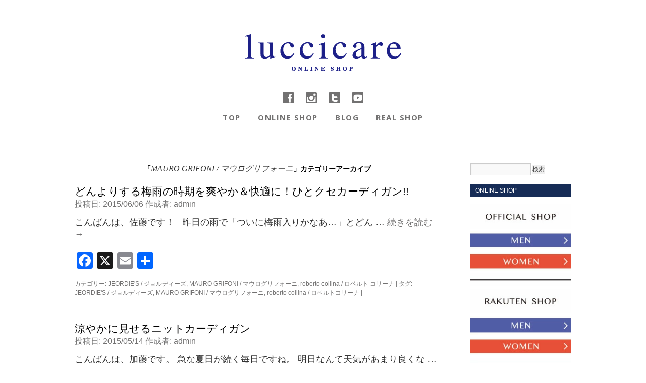

--- FILE ---
content_type: text/html; charset=UTF-8
request_url: https://luccicare.com/blog/?cat=51
body_size: 18824
content:
<!DOCTYPE html>
<html dir="ltr" lang="ja" prefix="og: https://ogp.me/ns#">
	<head>
		<meta charset="UTF-8" />
		
		<meta name="keywords" content="セレクトショップ,岐阜,PT01,ボリオリ,バルバ,フィナモレ,ロベルトコリーナ,ヴァルスター,マウログリフォーニ,ラルディーニ" />
		<meta name="description" content="luccicare（ルッチカーレ）／岐阜メンズセレクトショップのOfficial blog Site。イタリアを中心に国内外問わず我々スタッフがセレクトした選りすぐりのアイテムを取り揃えています。 ビジネスからオフタイムまで素敵貴方を輝かせるコーディネートを！" />
		<meta name="viewport" content="width=device-width, initial-scale=1.0, maximum-scale=1.0, minimum-scale=1.0">
		<link rel="stylesheet" type="text/css" media="all" href="https://luccicare.com/blog/wp-content/themes/twentyten_child/style.css" />
		<link href="https://luccicare.com/css/style_show.css?1213111" rel="stylesheet" type="text/css">
		<link rel="pingback" href="https://luccicare.com/blog/xmlrpc.php" />
		<script type="text/javascript" src="https://luccicare.com/js/jquery-1.7.1.min.js"></script>
		<script src="https://luccicare.com/bxslider.js"></script>
		<script src="https://luccicare.com/history.js?1202"></script>
		<script src='https://www.google.com/recaptcha/api.js'></script>
		
		<!-- All in One SEO 4.6.3 - aioseo.com -->
		<title>MAURO GRIFONI / マウログリフォーニ | luccicare ( ルッチカーレ ) 公式ブログ</title>
		<meta name="robots" content="max-snippet:-1, max-image-preview:large, max-video-preview:-1" />
		<link rel="canonical" href="https://luccicare.com/blog/?cat=51" />
		<link rel="next" href="https://luccicare.com/blog/?cat=51&#038;paged=2" />
		<meta name="generator" content="All in One SEO (AIOSEO) 4.6.3" />
		<script type="application/ld+json" class="aioseo-schema">
			{"@context":"https:\/\/schema.org","@graph":[{"@type":"BreadcrumbList","@id":"https:\/\/luccicare.com\/blog\/?cat=51#breadcrumblist","itemListElement":[{"@type":"ListItem","@id":"https:\/\/luccicare.com\/blog\/#listItem","position":1,"name":"\u5bb6","item":"https:\/\/luccicare.com\/blog\/","nextItem":"https:\/\/luccicare.com\/blog\/?cat=51#listItem"},{"@type":"ListItem","@id":"https:\/\/luccicare.com\/blog\/?cat=51#listItem","position":2,"name":"MAURO GRIFONI \/ \u30de\u30a6\u30ed\u30b0\u30ea\u30d5\u30a9\u30fc\u30cb","previousItem":"https:\/\/luccicare.com\/blog\/#listItem"}]},{"@type":"CollectionPage","@id":"https:\/\/luccicare.com\/blog\/?cat=51#collectionpage","url":"https:\/\/luccicare.com\/blog\/?cat=51","name":"MAURO GRIFONI \/ \u30de\u30a6\u30ed\u30b0\u30ea\u30d5\u30a9\u30fc\u30cb | luccicare ( \u30eb\u30c3\u30c1\u30ab\u30fc\u30ec ) \u516c\u5f0f\u30d6\u30ed\u30b0","inLanguage":"ja","isPartOf":{"@id":"https:\/\/luccicare.com\/blog\/#website"},"breadcrumb":{"@id":"https:\/\/luccicare.com\/blog\/?cat=51#breadcrumblist"}},{"@type":"Organization","@id":"https:\/\/luccicare.com\/blog\/#organization","name":"luccicare ( \u30eb\u30c3\u30c1\u30ab\u30fc\u30ec ) \u516c\u5f0f\u30d6\u30ed\u30b0","url":"https:\/\/luccicare.com\/blog\/","sameAs":["https:\/\/www.facebook.com\/luccicare.shop","https:\/\/twitter.com\/luccicare_shop"]},{"@type":"WebSite","@id":"https:\/\/luccicare.com\/blog\/#website","url":"https:\/\/luccicare.com\/blog\/","name":"luccicare ( \u30eb\u30c3\u30c1\u30ab\u30fc\u30ec ) \u516c\u5f0f\u30d6\u30ed\u30b0","description":"luccicare\uff08\u30eb\u30c3\u30c1\u30ab\u30fc\u30ec\uff09\/ \u5c90\u961c\u30e1\u30f3\u30ba\u30bb\u30ec\u30af\u30c8\u30b7\u30e7\u30c3\u30d7\u306e\u516c\u5f0fBLOG\u3067\u3059\u3002","inLanguage":"ja","publisher":{"@id":"https:\/\/luccicare.com\/blog\/#organization"}}]}
		</script>
		<!-- All in One SEO -->

<link rel='dns-prefetch' href='//static.addtoany.com' />
<link rel='dns-prefetch' href='//luccicare.com' />
<link rel='dns-prefetch' href='//s0.wp.com' />
<link rel='dns-prefetch' href='//secure.gravatar.com' />
<link rel='dns-prefetch' href='//s.w.org' />
<link rel="alternate" type="application/rss+xml" title="luccicare ( ルッチカーレ ) 公式ブログ &raquo; フィード" href="https://luccicare.com/blog/?feed=rss2" />
<link rel="alternate" type="application/rss+xml" title="luccicare ( ルッチカーレ ) 公式ブログ &raquo; コメントフィード" href="https://luccicare.com/blog/?feed=comments-rss2" />
<link rel="alternate" type="application/rss+xml" title="luccicare ( ルッチカーレ ) 公式ブログ &raquo; MAURO GRIFONI / マウログリフォーニ カテゴリーのフィード" href="https://luccicare.com/blog/?feed=rss2&#038;cat=51" />
<script type="text/javascript">
window._wpemojiSettings = {"baseUrl":"https:\/\/s.w.org\/images\/core\/emoji\/14.0.0\/72x72\/","ext":".png","svgUrl":"https:\/\/s.w.org\/images\/core\/emoji\/14.0.0\/svg\/","svgExt":".svg","source":{"concatemoji":"https:\/\/luccicare.com\/blog\/wp-includes\/js\/wp-emoji-release.min.js?ver=6.0.11"}};
/*! This file is auto-generated */
!function(e,a,t){var n,r,o,i=a.createElement("canvas"),p=i.getContext&&i.getContext("2d");function s(e,t){var a=String.fromCharCode,e=(p.clearRect(0,0,i.width,i.height),p.fillText(a.apply(this,e),0,0),i.toDataURL());return p.clearRect(0,0,i.width,i.height),p.fillText(a.apply(this,t),0,0),e===i.toDataURL()}function c(e){var t=a.createElement("script");t.src=e,t.defer=t.type="text/javascript",a.getElementsByTagName("head")[0].appendChild(t)}for(o=Array("flag","emoji"),t.supports={everything:!0,everythingExceptFlag:!0},r=0;r<o.length;r++)t.supports[o[r]]=function(e){if(!p||!p.fillText)return!1;switch(p.textBaseline="top",p.font="600 32px Arial",e){case"flag":return s([127987,65039,8205,9895,65039],[127987,65039,8203,9895,65039])?!1:!s([55356,56826,55356,56819],[55356,56826,8203,55356,56819])&&!s([55356,57332,56128,56423,56128,56418,56128,56421,56128,56430,56128,56423,56128,56447],[55356,57332,8203,56128,56423,8203,56128,56418,8203,56128,56421,8203,56128,56430,8203,56128,56423,8203,56128,56447]);case"emoji":return!s([129777,127995,8205,129778,127999],[129777,127995,8203,129778,127999])}return!1}(o[r]),t.supports.everything=t.supports.everything&&t.supports[o[r]],"flag"!==o[r]&&(t.supports.everythingExceptFlag=t.supports.everythingExceptFlag&&t.supports[o[r]]);t.supports.everythingExceptFlag=t.supports.everythingExceptFlag&&!t.supports.flag,t.DOMReady=!1,t.readyCallback=function(){t.DOMReady=!0},t.supports.everything||(n=function(){t.readyCallback()},a.addEventListener?(a.addEventListener("DOMContentLoaded",n,!1),e.addEventListener("load",n,!1)):(e.attachEvent("onload",n),a.attachEvent("onreadystatechange",function(){"complete"===a.readyState&&t.readyCallback()})),(e=t.source||{}).concatemoji?c(e.concatemoji):e.wpemoji&&e.twemoji&&(c(e.twemoji),c(e.wpemoji)))}(window,document,window._wpemojiSettings);
</script>
<style type="text/css">
img.wp-smiley,
img.emoji {
	display: inline !important;
	border: none !important;
	box-shadow: none !important;
	height: 1em !important;
	width: 1em !important;
	margin: 0 0.07em !important;
	vertical-align: -0.1em !important;
	background: none !important;
	padding: 0 !important;
}
</style>
	<link rel='stylesheet' id='wp-block-library-css'  href='https://luccicare.com/blog/wp-includes/css/dist/block-library/style.min.css?ver=6.0.11' type='text/css' media='all' />
<style id='wp-block-library-theme-inline-css' type='text/css'>
.wp-block-audio figcaption{color:#555;font-size:13px;text-align:center}.is-dark-theme .wp-block-audio figcaption{color:hsla(0,0%,100%,.65)}.wp-block-code{border:1px solid #ccc;border-radius:4px;font-family:Menlo,Consolas,monaco,monospace;padding:.8em 1em}.wp-block-embed figcaption{color:#555;font-size:13px;text-align:center}.is-dark-theme .wp-block-embed figcaption{color:hsla(0,0%,100%,.65)}.blocks-gallery-caption{color:#555;font-size:13px;text-align:center}.is-dark-theme .blocks-gallery-caption{color:hsla(0,0%,100%,.65)}.wp-block-image figcaption{color:#555;font-size:13px;text-align:center}.is-dark-theme .wp-block-image figcaption{color:hsla(0,0%,100%,.65)}.wp-block-pullquote{border-top:4px solid;border-bottom:4px solid;margin-bottom:1.75em;color:currentColor}.wp-block-pullquote__citation,.wp-block-pullquote cite,.wp-block-pullquote footer{color:currentColor;text-transform:uppercase;font-size:.8125em;font-style:normal}.wp-block-quote{border-left:.25em solid;margin:0 0 1.75em;padding-left:1em}.wp-block-quote cite,.wp-block-quote footer{color:currentColor;font-size:.8125em;position:relative;font-style:normal}.wp-block-quote.has-text-align-right{border-left:none;border-right:.25em solid;padding-left:0;padding-right:1em}.wp-block-quote.has-text-align-center{border:none;padding-left:0}.wp-block-quote.is-large,.wp-block-quote.is-style-large,.wp-block-quote.is-style-plain{border:none}.wp-block-search .wp-block-search__label{font-weight:700}:where(.wp-block-group.has-background){padding:1.25em 2.375em}.wp-block-separator.has-css-opacity{opacity:.4}.wp-block-separator{border:none;border-bottom:2px solid;margin-left:auto;margin-right:auto}.wp-block-separator.has-alpha-channel-opacity{opacity:1}.wp-block-separator:not(.is-style-wide):not(.is-style-dots){width:100px}.wp-block-separator.has-background:not(.is-style-dots){border-bottom:none;height:1px}.wp-block-separator.has-background:not(.is-style-wide):not(.is-style-dots){height:2px}.wp-block-table thead{border-bottom:3px solid}.wp-block-table tfoot{border-top:3px solid}.wp-block-table td,.wp-block-table th{padding:.5em;border:1px solid;word-break:normal}.wp-block-table figcaption{color:#555;font-size:13px;text-align:center}.is-dark-theme .wp-block-table figcaption{color:hsla(0,0%,100%,.65)}.wp-block-video figcaption{color:#555;font-size:13px;text-align:center}.is-dark-theme .wp-block-video figcaption{color:hsla(0,0%,100%,.65)}.wp-block-template-part.has-background{padding:1.25em 2.375em;margin-top:0;margin-bottom:0}
</style>
<style id='global-styles-inline-css' type='text/css'>
body{--wp--preset--color--black: #000;--wp--preset--color--cyan-bluish-gray: #abb8c3;--wp--preset--color--white: #fff;--wp--preset--color--pale-pink: #f78da7;--wp--preset--color--vivid-red: #cf2e2e;--wp--preset--color--luminous-vivid-orange: #ff6900;--wp--preset--color--luminous-vivid-amber: #fcb900;--wp--preset--color--light-green-cyan: #7bdcb5;--wp--preset--color--vivid-green-cyan: #00d084;--wp--preset--color--pale-cyan-blue: #8ed1fc;--wp--preset--color--vivid-cyan-blue: #0693e3;--wp--preset--color--vivid-purple: #9b51e0;--wp--preset--color--blue: #0066cc;--wp--preset--color--medium-gray: #666;--wp--preset--color--light-gray: #f1f1f1;--wp--preset--gradient--vivid-cyan-blue-to-vivid-purple: linear-gradient(135deg,rgba(6,147,227,1) 0%,rgb(155,81,224) 100%);--wp--preset--gradient--light-green-cyan-to-vivid-green-cyan: linear-gradient(135deg,rgb(122,220,180) 0%,rgb(0,208,130) 100%);--wp--preset--gradient--luminous-vivid-amber-to-luminous-vivid-orange: linear-gradient(135deg,rgba(252,185,0,1) 0%,rgba(255,105,0,1) 100%);--wp--preset--gradient--luminous-vivid-orange-to-vivid-red: linear-gradient(135deg,rgba(255,105,0,1) 0%,rgb(207,46,46) 100%);--wp--preset--gradient--very-light-gray-to-cyan-bluish-gray: linear-gradient(135deg,rgb(238,238,238) 0%,rgb(169,184,195) 100%);--wp--preset--gradient--cool-to-warm-spectrum: linear-gradient(135deg,rgb(74,234,220) 0%,rgb(151,120,209) 20%,rgb(207,42,186) 40%,rgb(238,44,130) 60%,rgb(251,105,98) 80%,rgb(254,248,76) 100%);--wp--preset--gradient--blush-light-purple: linear-gradient(135deg,rgb(255,206,236) 0%,rgb(152,150,240) 100%);--wp--preset--gradient--blush-bordeaux: linear-gradient(135deg,rgb(254,205,165) 0%,rgb(254,45,45) 50%,rgb(107,0,62) 100%);--wp--preset--gradient--luminous-dusk: linear-gradient(135deg,rgb(255,203,112) 0%,rgb(199,81,192) 50%,rgb(65,88,208) 100%);--wp--preset--gradient--pale-ocean: linear-gradient(135deg,rgb(255,245,203) 0%,rgb(182,227,212) 50%,rgb(51,167,181) 100%);--wp--preset--gradient--electric-grass: linear-gradient(135deg,rgb(202,248,128) 0%,rgb(113,206,126) 100%);--wp--preset--gradient--midnight: linear-gradient(135deg,rgb(2,3,129) 0%,rgb(40,116,252) 100%);--wp--preset--duotone--dark-grayscale: url('#wp-duotone-dark-grayscale');--wp--preset--duotone--grayscale: url('#wp-duotone-grayscale');--wp--preset--duotone--purple-yellow: url('#wp-duotone-purple-yellow');--wp--preset--duotone--blue-red: url('#wp-duotone-blue-red');--wp--preset--duotone--midnight: url('#wp-duotone-midnight');--wp--preset--duotone--magenta-yellow: url('#wp-duotone-magenta-yellow');--wp--preset--duotone--purple-green: url('#wp-duotone-purple-green');--wp--preset--duotone--blue-orange: url('#wp-duotone-blue-orange');--wp--preset--font-size--small: 13px;--wp--preset--font-size--medium: 20px;--wp--preset--font-size--large: 36px;--wp--preset--font-size--x-large: 42px;}.has-black-color{color: var(--wp--preset--color--black) !important;}.has-cyan-bluish-gray-color{color: var(--wp--preset--color--cyan-bluish-gray) !important;}.has-white-color{color: var(--wp--preset--color--white) !important;}.has-pale-pink-color{color: var(--wp--preset--color--pale-pink) !important;}.has-vivid-red-color{color: var(--wp--preset--color--vivid-red) !important;}.has-luminous-vivid-orange-color{color: var(--wp--preset--color--luminous-vivid-orange) !important;}.has-luminous-vivid-amber-color{color: var(--wp--preset--color--luminous-vivid-amber) !important;}.has-light-green-cyan-color{color: var(--wp--preset--color--light-green-cyan) !important;}.has-vivid-green-cyan-color{color: var(--wp--preset--color--vivid-green-cyan) !important;}.has-pale-cyan-blue-color{color: var(--wp--preset--color--pale-cyan-blue) !important;}.has-vivid-cyan-blue-color{color: var(--wp--preset--color--vivid-cyan-blue) !important;}.has-vivid-purple-color{color: var(--wp--preset--color--vivid-purple) !important;}.has-black-background-color{background-color: var(--wp--preset--color--black) !important;}.has-cyan-bluish-gray-background-color{background-color: var(--wp--preset--color--cyan-bluish-gray) !important;}.has-white-background-color{background-color: var(--wp--preset--color--white) !important;}.has-pale-pink-background-color{background-color: var(--wp--preset--color--pale-pink) !important;}.has-vivid-red-background-color{background-color: var(--wp--preset--color--vivid-red) !important;}.has-luminous-vivid-orange-background-color{background-color: var(--wp--preset--color--luminous-vivid-orange) !important;}.has-luminous-vivid-amber-background-color{background-color: var(--wp--preset--color--luminous-vivid-amber) !important;}.has-light-green-cyan-background-color{background-color: var(--wp--preset--color--light-green-cyan) !important;}.has-vivid-green-cyan-background-color{background-color: var(--wp--preset--color--vivid-green-cyan) !important;}.has-pale-cyan-blue-background-color{background-color: var(--wp--preset--color--pale-cyan-blue) !important;}.has-vivid-cyan-blue-background-color{background-color: var(--wp--preset--color--vivid-cyan-blue) !important;}.has-vivid-purple-background-color{background-color: var(--wp--preset--color--vivid-purple) !important;}.has-black-border-color{border-color: var(--wp--preset--color--black) !important;}.has-cyan-bluish-gray-border-color{border-color: var(--wp--preset--color--cyan-bluish-gray) !important;}.has-white-border-color{border-color: var(--wp--preset--color--white) !important;}.has-pale-pink-border-color{border-color: var(--wp--preset--color--pale-pink) !important;}.has-vivid-red-border-color{border-color: var(--wp--preset--color--vivid-red) !important;}.has-luminous-vivid-orange-border-color{border-color: var(--wp--preset--color--luminous-vivid-orange) !important;}.has-luminous-vivid-amber-border-color{border-color: var(--wp--preset--color--luminous-vivid-amber) !important;}.has-light-green-cyan-border-color{border-color: var(--wp--preset--color--light-green-cyan) !important;}.has-vivid-green-cyan-border-color{border-color: var(--wp--preset--color--vivid-green-cyan) !important;}.has-pale-cyan-blue-border-color{border-color: var(--wp--preset--color--pale-cyan-blue) !important;}.has-vivid-cyan-blue-border-color{border-color: var(--wp--preset--color--vivid-cyan-blue) !important;}.has-vivid-purple-border-color{border-color: var(--wp--preset--color--vivid-purple) !important;}.has-vivid-cyan-blue-to-vivid-purple-gradient-background{background: var(--wp--preset--gradient--vivid-cyan-blue-to-vivid-purple) !important;}.has-light-green-cyan-to-vivid-green-cyan-gradient-background{background: var(--wp--preset--gradient--light-green-cyan-to-vivid-green-cyan) !important;}.has-luminous-vivid-amber-to-luminous-vivid-orange-gradient-background{background: var(--wp--preset--gradient--luminous-vivid-amber-to-luminous-vivid-orange) !important;}.has-luminous-vivid-orange-to-vivid-red-gradient-background{background: var(--wp--preset--gradient--luminous-vivid-orange-to-vivid-red) !important;}.has-very-light-gray-to-cyan-bluish-gray-gradient-background{background: var(--wp--preset--gradient--very-light-gray-to-cyan-bluish-gray) !important;}.has-cool-to-warm-spectrum-gradient-background{background: var(--wp--preset--gradient--cool-to-warm-spectrum) !important;}.has-blush-light-purple-gradient-background{background: var(--wp--preset--gradient--blush-light-purple) !important;}.has-blush-bordeaux-gradient-background{background: var(--wp--preset--gradient--blush-bordeaux) !important;}.has-luminous-dusk-gradient-background{background: var(--wp--preset--gradient--luminous-dusk) !important;}.has-pale-ocean-gradient-background{background: var(--wp--preset--gradient--pale-ocean) !important;}.has-electric-grass-gradient-background{background: var(--wp--preset--gradient--electric-grass) !important;}.has-midnight-gradient-background{background: var(--wp--preset--gradient--midnight) !important;}.has-small-font-size{font-size: var(--wp--preset--font-size--small) !important;}.has-medium-font-size{font-size: var(--wp--preset--font-size--medium) !important;}.has-large-font-size{font-size: var(--wp--preset--font-size--large) !important;}.has-x-large-font-size{font-size: var(--wp--preset--font-size--x-large) !important;}
</style>
<link rel='stylesheet' id='parent-style-css'  href='https://luccicare.com/blog/wp-content/themes/twentyten/style.css?ver=6.0.11' type='text/css' media='all' />
<link rel='stylesheet' id='child-style-css'  href='https://luccicare.com/blog/wp-content/themes/twentyten_child/style.css?ver=6.0.11' type='text/css' media='all' />
<link rel='stylesheet' id='twentyten-block-style-css'  href='https://luccicare.com/blog/wp-content/themes/twentyten/blocks.css?ver=20181018' type='text/css' media='all' />
<link rel='stylesheet' id='addtoany-css'  href='https://luccicare.com/blog/wp-content/plugins/add-to-any/addtoany.min.css?ver=1.16' type='text/css' media='all' />
<link rel='stylesheet' id='jetpack_css-css'  href='https://luccicare.com/blog/wp-content/plugins/jetpack/css/jetpack.css?ver=7.9.3' type='text/css' media='all' />
<script type='text/javascript' id='addtoany-core-js-before'>
window.a2a_config=window.a2a_config||{};a2a_config.callbacks=[];a2a_config.overlays=[];a2a_config.templates={};a2a_localize = {
	Share: "共有",
	Save: "ブックマーク",
	Subscribe: "購読",
	Email: "メール",
	Bookmark: "ブックマーク",
	ShowAll: "すべて表示する",
	ShowLess: "小さく表示する",
	FindServices: "サービスを探す",
	FindAnyServiceToAddTo: "追加するサービスを今すぐ探す",
	PoweredBy: "Powered by",
	ShareViaEmail: "メールでシェアする",
	SubscribeViaEmail: "メールで購読する",
	BookmarkInYourBrowser: "ブラウザにブックマーク",
	BookmarkInstructions: "このページをブックマークするには、 Ctrl+D または \u2318+D を押下。",
	AddToYourFavorites: "お気に入りに追加",
	SendFromWebOrProgram: "任意のメールアドレスまたはメールプログラムから送信",
	EmailProgram: "メールプログラム",
	More: "詳細&#8230;",
	ThanksForSharing: "共有ありがとうございます !",
	ThanksForFollowing: "フォローありがとうございます !"
};
</script>
<script type='text/javascript' async src='https://static.addtoany.com/menu/page.js' id='addtoany-core-js'></script>
<script type='text/javascript' src='https://luccicare.com/blog/wp-includes/js/jquery/jquery.min.js?ver=3.6.0' id='jquery-core-js'></script>
<script type='text/javascript' src='https://luccicare.com/blog/wp-includes/js/jquery/jquery-migrate.min.js?ver=3.3.2' id='jquery-migrate-js'></script>
<script type='text/javascript' async src='https://luccicare.com/blog/wp-content/plugins/add-to-any/addtoany.min.js?ver=1.1' id='addtoany-jquery-js'></script>
<link rel="https://api.w.org/" href="https://luccicare.com/blog/index.php?rest_route=/" /><link rel="alternate" type="application/json" href="https://luccicare.com/blog/index.php?rest_route=/wp/v2/categories/51" /><link rel="EditURI" type="application/rsd+xml" title="RSD" href="https://luccicare.com/blog/xmlrpc.php?rsd" />
<link rel="wlwmanifest" type="application/wlwmanifest+xml" href="https://luccicare.com/blog/wp-includes/wlwmanifest.xml" /> 
<meta name="generator" content="WordPress 6.0.11" />


	<!-- Nelio Content -->
	<meta property="og:locale" content="ja" />
	<meta property="og:type" content="article" />
	<meta property="og:title" content="どんよりする梅雨の時期を爽やか＆快適に！ひとクセカーディガン!!" />
	<meta property="og:description" content="" />
	<meta property="og:url" content="https://luccicare.com/blog" />
	<meta property="og:site_name" content="luccicare ( ルッチカーレ ) 公式ブログ" />
	<meta property="og:image" content="" />
	<meta property="og:image:width" content="" />
	<meta property="og:image:height" content="" />
	<meta name="twitter:card" content="summary_large_image" />
	<meta name="twitter:creator" content="" />
	<meta name="twitter:site" content="" />
	<!-- /Nelio Content -->

<!-- Analytics by WP Statistics v14.7 - https://wp-statistics.com/ -->

<link rel='dns-prefetch' href='//v0.wordpress.com'/>
<style type='text/css'>img#wpstats{display:none}</style><link rel="icon" href="https://luccicare.com/blog/wp-content/uploads/2020/01/cropped-icon-1-32x32.png" sizes="32x32" />
<link rel="icon" href="https://luccicare.com/blog/wp-content/uploads/2020/01/cropped-icon-1-192x192.png" sizes="192x192" />
<link rel="apple-touch-icon" href="https://luccicare.com/blog/wp-content/uploads/2020/01/cropped-icon-1-180x180.png" />
<meta name="msapplication-TileImage" content="https://luccicare.com/blog/wp-content/uploads/2020/01/cropped-icon-1-270x270.png" />
	</head>

	<body class="archive category category-mauro_grifoni category-51">
		<div id="nav_box"></div>
		<nav id="menu" class="nav_mobile">
			<div class="main_nav">
				<div class="listview">
					<ul>
						<li><a class="select" href="https://luccicare.com/">TOP</a></li>
						<li>
						<span>ONLINE SHOP</span>
						<ul class="inner_list">
							<li class="li_first"><a href="https://shop.luccicare.com">OFFICIAL SHOP</a></li>
							<li><a href="https://shop.luccicare.com/men.html">MEN</a></li>
							<li><a href="https://shop.luccicare.com/women.html">WOMEN</a></li>
						</ul>
						<ul class="inner_list">
							<li class="li_first"><a href="https://www.rakuten.ne.jp/gold/luccicare/">RAKUTEN SHOP</a></li>
							<li><a href="https://www.rakuten.ne.jp/gold/luccicare/men.html">MEN</a></li>
							<li><a href="https://www.rakuten.ne.jp/gold/luccicare/women.html">WOMEN</a></li>
						</ul>
						<ul class="inner_list">
							<li class="li_first"><a href="https://shopping.geocities.jp/luccicare/">YAHOO SHOP</a></li>
							<li><a href="https://shopping.geocities.jp/luccicare/men.html">MEN</a></li>
							<li><a href="https://shopping.geocities.jp/luccicare/women.html">WOMEN</a></li>
						</ul>
						</li>
						<li><a href="https://luccicare.com/blog/">BLOG　</a></li>
						<li><a href="https://luccicare.com/realshop.html">REAL SHOP</a></li>
					</ul>
				</div>
				<div class="sns_nav">
					<ul>
						<li>
						<img width="22" src="https://shop.luccicare.com/img/common/face.png">
						<p><a href="https://www.facebook.com/luccicare.shop">MEN</a></p>
						<p>&nbsp;/&nbsp;</p>
						<p><a href="https://www.facebook.com/%E3%83%AB%E3%83%83%E3%83%81%E3%82%AB%E3%83%BC%E3%83%AC-women-luccicare-women-892022384228243/">WOMEN</a></p>
							</li>
							<li>
							<img width="22" src="https://shop.luccicare.com/img/common/inst.png">
							<p><a href="https://www.instagram.com/luccicare_shop/">MEN</a></p>
							<p>&nbsp;/&nbsp;</p>
							<p><a href="https://www.instagram.com/luccicare_women/">WOMEN</a></p>
							</li>
							<li>
							<img width="22" src="https://shop.luccicare.com/img/common/twit.png">
							<p><a href="https://twitter.com/luccicare_shop">MEN</a></p>
							<p>&nbsp;/&nbsp;</p>
							<p><a href="https://twitter.com/luccicare_women">WOMEN</a></p>
							</li>
							<li>
							<img width="22" src="https://shop.luccicare.com/img/common/youtube.png">
							<p><a href="https://www.youtube.com/c/luccicarechannel">MEN</a></p>
							</li>
						</ul>
					</div>
				</div>
			</nav>

			<div id="wrapper" class="hfeed">
				<div id="header">
					<div id="masthead">
						<div id="branding" role="banner">
							<header>
								<div class="head_pod">
									<h1 data-0="opacity:1; margin-top:0px; margin-bottom:38px;" data-100="opacity:0; margin-top:30px;margin-bottom:28px;"><a href="https://luccicare.com/" class="luccicare"><img width="" src="https://shop.luccicare.com/shop/item/luccicare/design/img01/title.png" alt="luccicare" style="clear: none; display: inline;"></a></h1>
									<div data-0="opacity:1;;" data-80="opacity:0;" class="sns_nav">
										<ul>
											<li>
											<img width="22" src="https://shop.luccicare.com/img/common/face.png">
											<figure>
												<div class="box">
													<a href="https://www.facebook.com/luccicare.shop">MEN</a>
														<a href="https://www.facebook.com/%E3%83%AB%E3%83%83%E3%83%81%E3%82%AB%E3%83%BC%E3%83%AC-women-luccicare-women-892022384228243/">WOMEN</a>
													</div>
												</figure>
												</li>
												<li>
												<img width="22" src="https://shop.luccicare.com/img/common/inst.png">
												<figure>
													<div class="box">
														<a href="https://www.instagram.com/luccicare_shop/">MEN</a>
														<a href="https://www.instagram.com/luccicare_women/">WOMEN</a>
													</div>
												</figure>
												</li>
												<li>
												<img width="22" src="https://shop.luccicare.com/img/common/twit.png">
												<figure>
													<div class="box">
														<a href="https://twitter.com/luccicare_shop">MEN</a>
														<a href="https://twitter.com/luccicare_women">WOMEN</a>
													</div>
												</figure>
												</li>
												<li>
													<a href="https://www.youtube.com/c/luccicarechannel/">
														<img width="22" src="https://shop.luccicare.com/img/common/youtube.png">
													</a>
												</li>
											</ul>
										</div>
									</div>
								</header>

								<div id="nav_box"></div>
								<nav>
									<div class="main_nav">
										<ul>
											<li><a class="select" href="https://luccicare.com/">TOP</a></li>
											<li><a href="#" class="sale_button">ONLINE SHOP</a></li>
											<li><a href="https://luccicare.com/blog/">BLOG</a></li>
											<li><a href="https://luccicare.com/realshop.html">REAL SHOP</a></li>
										</ul>
									</div>
									<div class="nav_item_box">
										<figure><span></span></figure>
										<p>ONLINE SHOP</p>
										<div>
											<ul>
												<li><a href="https://shop.luccicare.com">OFFICIAL SHOP</a></li>
												<li class="mg-b1"><a href="https://shop.luccicare.com/men.html">MEN</a>&nbsp;/&nbsp;<a href="https://shop.luccicare.com/women.html">WOMEN</a></li>
												<li><a href="https://www.rakuten.ne.jp/gold/luccicare/">RAKUTEN SHOP</a></li>
												<li class="mg-b1"><a href="https://www.rakuten.ne.jp/gold/luccicare/men.html">MEN</a>&nbsp;/&nbsp;<a  href="https://www.rakuten.ne.jp/gold/luccicare/women.html">WOMEN</a></li>
													<li><a href="https://shopping.geocities.jp/luccicare/">YAHOO SHOP</a></li>
													<li><a href="https://shopping.geocities.jp/luccicare/men.html">MEN</a>&nbsp;/&nbsp;<a href="https://shopping.geocities.jp/luccicare/women.html">WOMEN</a></li>
												</ul>
											</div>
										</div>
										<!-- mobile header -->
										<div class="header_mobile">
											<div class="header_mobile_left">
												<div class="humberger-wrap">
													<div class="humberger-border-1"></div>
													<div class="humberger-border-2"></div>
													<div class="humberger-border-3"></div>
												</div>
											</div>
											<div class="header_mobile_center"><h1><a href="https://luccicare.com/" class="luccicare"><img width="" src="https://luccicare.com/images/title.png" alt="luccicare_logo"></a></h1></div>
											<div class="header_mobile_right">
											</div>
										</div>
									</nav>
									<div class="clearfix"></div>

									<!-- <hr /> -->
								</div>
								<!-- 				 <div id="site-title">
					<span>
						<a href="https://luccicare.com/blog/" title="luccicare ( ルッチカーレ ) 公式ブログ" rel="home">luccicare ( ルッチカーレ ) 公式ブログ</a>
					</span>
				</div> -->
								<!-- <div id="site-description">luccicare（ルッチカーレ）/ 岐阜メンズセレクトショップの公式BLOGです。</div> -->

																<img src="" class="blog-header-img" alt="" />
															</div><!-- #branding -->

							<!-- <div id="access" role="navigation">
			  				<div class="skip-link screen-reader-text"><a href="#content" title="コンテンツへスキップ">コンテンツへスキップ</a></div>
								<div class="menu"><ul>
<li ><a href="https://luccicare.com/blog/">ホーム</a></li><li class="page_item page-item-2"><a href="https://luccicare.com/blog/?page_id=2">サンプルページ</a></li>
<li class="page_item page-item-1006"><a href="https://luccicare.com/blog/?page_id=1006">紹介</a></li>
</ul></div>
			</div> --><!-- #access -->
						</div><!-- #masthead -->
					</div><!-- #header -->

					<div id="main">

		<div id="container">
			<div id="content" role="main">

				<h1 class="page-title">
				「<span>MAURO GRIFONI / マウログリフォーニ</span>」カテゴリーアーカイブ				</h1>
				
	<div id="nav-above" class="navigation">
		<div class="nav-previous"><a href="https://luccicare.com/blog/?cat=51&#038;paged=2" ><span class="meta-nav">&larr;</span> 過去の投稿</a></div>
		<div class="nav-next"></div>
	</div><!-- #nav-above -->



	
			<div id="post-16584" class="post-16584 post type-post status-publish format-standard hentry category-jeordies category-mauro_grifoni category-roberto_collina tag-jeordies tag-mauro_grifoni tag-robertocollina">
			<h2 class="entry-title"><a href="https://luccicare.com/blog/?p=16584" rel="bookmark">どんよりする梅雨の時期を爽やか＆快適に！ひとクセカーディガン!!</a></h2>

			<div class="entry-meta">
				<span class="meta-prep meta-prep-author">投稿日:</span> <a href="https://luccicare.com/blog/?p=16584" title="20:20" rel="bookmark"><span class="entry-date">2015/06/06</span></a> <span class="meta-sep">作成者:</span> <span class="author vcard"><a class="url fn n" href="https://luccicare.com/blog/?author=1" title="admin の投稿をすべて表示">admin</a></span>			</div><!-- .entry-meta -->

					<div class="entry-summary">
				<p>こんばんは、佐藤です！ &nbsp; 昨日の雨で「ついに梅雨入りかなあ…」とどん &hellip; <a href="https://luccicare.com/blog/?p=16584">続きを読む <span class="meta-nav">&rarr;</span></a></p>
<div class="addtoany_share_save_container addtoany_content addtoany_content_bottom"><div class="a2a_kit a2a_kit_size_32 addtoany_list" data-a2a-url="https://luccicare.com/blog/?p=16584" data-a2a-title="どんよりする梅雨の時期を爽やか＆快適に！ひとクセカーディガン!!"><a class="a2a_button_facebook" href="https://www.addtoany.com/add_to/facebook?linkurl=https%3A%2F%2Fluccicare.com%2Fblog%2F%3Fp%3D16584&amp;linkname=%E3%81%A9%E3%82%93%E3%82%88%E3%82%8A%E3%81%99%E3%82%8B%E6%A2%85%E9%9B%A8%E3%81%AE%E6%99%82%E6%9C%9F%E3%82%92%E7%88%BD%E3%82%84%E3%81%8B%EF%BC%86%E5%BF%AB%E9%81%A9%E3%81%AB%EF%BC%81%E3%81%B2%E3%81%A8%E3%82%AF%E3%82%BB%E3%82%AB%E3%83%BC%E3%83%87%E3%82%A3%E3%82%AC%E3%83%B3%21%21" title="Facebook" rel="nofollow noopener" target="_blank"></a><a class="a2a_button_x" href="https://www.addtoany.com/add_to/x?linkurl=https%3A%2F%2Fluccicare.com%2Fblog%2F%3Fp%3D16584&amp;linkname=%E3%81%A9%E3%82%93%E3%82%88%E3%82%8A%E3%81%99%E3%82%8B%E6%A2%85%E9%9B%A8%E3%81%AE%E6%99%82%E6%9C%9F%E3%82%92%E7%88%BD%E3%82%84%E3%81%8B%EF%BC%86%E5%BF%AB%E9%81%A9%E3%81%AB%EF%BC%81%E3%81%B2%E3%81%A8%E3%82%AF%E3%82%BB%E3%82%AB%E3%83%BC%E3%83%87%E3%82%A3%E3%82%AC%E3%83%B3%21%21" title="X" rel="nofollow noopener" target="_blank"></a><a class="a2a_button_email" href="https://www.addtoany.com/add_to/email?linkurl=https%3A%2F%2Fluccicare.com%2Fblog%2F%3Fp%3D16584&amp;linkname=%E3%81%A9%E3%82%93%E3%82%88%E3%82%8A%E3%81%99%E3%82%8B%E6%A2%85%E9%9B%A8%E3%81%AE%E6%99%82%E6%9C%9F%E3%82%92%E7%88%BD%E3%82%84%E3%81%8B%EF%BC%86%E5%BF%AB%E9%81%A9%E3%81%AB%EF%BC%81%E3%81%B2%E3%81%A8%E3%82%AF%E3%82%BB%E3%82%AB%E3%83%BC%E3%83%87%E3%82%A3%E3%82%AC%E3%83%B3%21%21" title="Email" rel="nofollow noopener" target="_blank"></a><a class="a2a_dd addtoany_share_save addtoany_share" href="https://www.addtoany.com/share"></a></div></div>			</div><!-- .entry-summary -->
	
			<div class="entry-utility">
									<span class="cat-links">
						<span class="entry-utility-prep entry-utility-prep-cat-links">カテゴリー:</span> <a href="https://luccicare.com/blog/?cat=175" rel="category">JEORDIE'S / ジョルディーズ</a>, <a href="https://luccicare.com/blog/?cat=51" rel="category">MAURO GRIFONI / マウログリフォーニ</a>, <a href="https://luccicare.com/blog/?cat=66" rel="category">roberto collina / ロベルト コリーナ</a>					</span>
					<span class="meta-sep">|</span>
												<span class="tag-links">
					<span class="entry-utility-prep entry-utility-prep-tag-links">タグ:</span> <a href="https://luccicare.com/blog/?tag=jeordies" rel="tag">JEORDIE'S / ジョルディーズ</a>, <a href="https://luccicare.com/blog/?tag=mauro_grifoni" rel="tag">MAURO GRIFONI / マウログリフォーニ</a>, <a href="https://luccicare.com/blog/?tag=robertocollina" rel="tag">roberto collina / ロベルトコリーナ</a>				</span>
				<span class="meta-sep">|</span>
								<!-- <span class="comments-link"></span>
				 -->
							</div><!-- .entry-utility -->
		</div><!-- #post-16584 -->

		
	

	
			<div id="post-16350" class="post-16350 post type-post status-publish format-standard hentry category-cruciani category-mauro_grifoni category-roberto_collina tag-cruciani tag-mauro_grifoni tag-robertocollina">
			<h2 class="entry-title"><a href="https://luccicare.com/blog/?p=16350" rel="bookmark">涼やかに見せるニットカーディガン</a></h2>

			<div class="entry-meta">
				<span class="meta-prep meta-prep-author">投稿日:</span> <a href="https://luccicare.com/blog/?p=16350" title="19:26" rel="bookmark"><span class="entry-date">2015/05/14</span></a> <span class="meta-sep">作成者:</span> <span class="author vcard"><a class="url fn n" href="https://luccicare.com/blog/?author=1" title="admin の投稿をすべて表示">admin</a></span>			</div><!-- .entry-meta -->

					<div class="entry-summary">
				<p>こんばんは、加藤です。 急な夏日が続く毎日ですね。 明日なんて天気があまり良くな &hellip; <a href="https://luccicare.com/blog/?p=16350">続きを読む <span class="meta-nav">&rarr;</span></a></p>
<div class="addtoany_share_save_container addtoany_content addtoany_content_bottom"><div class="a2a_kit a2a_kit_size_32 addtoany_list" data-a2a-url="https://luccicare.com/blog/?p=16350" data-a2a-title="涼やかに見せるニットカーディガン"><a class="a2a_button_facebook" href="https://www.addtoany.com/add_to/facebook?linkurl=https%3A%2F%2Fluccicare.com%2Fblog%2F%3Fp%3D16350&amp;linkname=%E6%B6%BC%E3%82%84%E3%81%8B%E3%81%AB%E8%A6%8B%E3%81%9B%E3%82%8B%E3%83%8B%E3%83%83%E3%83%88%E3%82%AB%E3%83%BC%E3%83%87%E3%82%A3%E3%82%AC%E3%83%B3" title="Facebook" rel="nofollow noopener" target="_blank"></a><a class="a2a_button_x" href="https://www.addtoany.com/add_to/x?linkurl=https%3A%2F%2Fluccicare.com%2Fblog%2F%3Fp%3D16350&amp;linkname=%E6%B6%BC%E3%82%84%E3%81%8B%E3%81%AB%E8%A6%8B%E3%81%9B%E3%82%8B%E3%83%8B%E3%83%83%E3%83%88%E3%82%AB%E3%83%BC%E3%83%87%E3%82%A3%E3%82%AC%E3%83%B3" title="X" rel="nofollow noopener" target="_blank"></a><a class="a2a_button_email" href="https://www.addtoany.com/add_to/email?linkurl=https%3A%2F%2Fluccicare.com%2Fblog%2F%3Fp%3D16350&amp;linkname=%E6%B6%BC%E3%82%84%E3%81%8B%E3%81%AB%E8%A6%8B%E3%81%9B%E3%82%8B%E3%83%8B%E3%83%83%E3%83%88%E3%82%AB%E3%83%BC%E3%83%87%E3%82%A3%E3%82%AC%E3%83%B3" title="Email" rel="nofollow noopener" target="_blank"></a><a class="a2a_dd addtoany_share_save addtoany_share" href="https://www.addtoany.com/share"></a></div></div>			</div><!-- .entry-summary -->
	
			<div class="entry-utility">
									<span class="cat-links">
						<span class="entry-utility-prep entry-utility-prep-cat-links">カテゴリー:</span> <a href="https://luccicare.com/blog/?cat=17" rel="category">CRUCIANI / クルチアーニ</a>, <a href="https://luccicare.com/blog/?cat=51" rel="category">MAURO GRIFONI / マウログリフォーニ</a>, <a href="https://luccicare.com/blog/?cat=66" rel="category">roberto collina / ロベルト コリーナ</a>					</span>
					<span class="meta-sep">|</span>
												<span class="tag-links">
					<span class="entry-utility-prep entry-utility-prep-tag-links">タグ:</span> <a href="https://luccicare.com/blog/?tag=cruciani" rel="tag">CRUCIANI / クルチアーニ</a>, <a href="https://luccicare.com/blog/?tag=mauro_grifoni" rel="tag">MAURO GRIFONI / マウログリフォーニ</a>, <a href="https://luccicare.com/blog/?tag=robertocollina" rel="tag">roberto collina / ロベルトコリーナ</a>				</span>
				<span class="meta-sep">|</span>
								<!-- <span class="comments-link"></span>
				 -->
							</div><!-- .entry-utility -->
		</div><!-- #post-16350 -->

		
	

	
			<div id="post-15367" class="post-15367 post type-post status-publish format-standard hentry category-mauro_grifoni tag-mauro_grifoni">
			<h2 class="entry-title"><a href="https://luccicare.com/blog/?p=15367" rel="bookmark">カジュアルだけど品あるM.GRIFONIデニム!!</a></h2>

			<div class="entry-meta">
				<span class="meta-prep meta-prep-author">投稿日:</span> <a href="https://luccicare.com/blog/?p=15367" title="20:33" rel="bookmark"><span class="entry-date">2015/02/01</span></a> <span class="meta-sep">作成者:</span> <span class="author vcard"><a class="url fn n" href="https://luccicare.com/blog/?author=1" title="admin の投稿をすべて表示">admin</a></span>			</div><!-- .entry-meta -->

					<div class="entry-summary">
				<p>こんばんは、加藤です。 気づけば、今日から2月ですね。 今日はたくさんのお客様に &hellip; <a href="https://luccicare.com/blog/?p=15367">続きを読む <span class="meta-nav">&rarr;</span></a></p>
<div class="addtoany_share_save_container addtoany_content addtoany_content_bottom"><div class="a2a_kit a2a_kit_size_32 addtoany_list" data-a2a-url="https://luccicare.com/blog/?p=15367" data-a2a-title="カジュアルだけど品あるM.GRIFONIデニム!!"><a class="a2a_button_facebook" href="https://www.addtoany.com/add_to/facebook?linkurl=https%3A%2F%2Fluccicare.com%2Fblog%2F%3Fp%3D15367&amp;linkname=%E3%82%AB%E3%82%B8%E3%83%A5%E3%82%A2%E3%83%AB%E3%81%A0%E3%81%91%E3%81%A9%E5%93%81%E3%81%82%E3%82%8BM.GRIFONI%E3%83%87%E3%83%8B%E3%83%A0%21%21" title="Facebook" rel="nofollow noopener" target="_blank"></a><a class="a2a_button_x" href="https://www.addtoany.com/add_to/x?linkurl=https%3A%2F%2Fluccicare.com%2Fblog%2F%3Fp%3D15367&amp;linkname=%E3%82%AB%E3%82%B8%E3%83%A5%E3%82%A2%E3%83%AB%E3%81%A0%E3%81%91%E3%81%A9%E5%93%81%E3%81%82%E3%82%8BM.GRIFONI%E3%83%87%E3%83%8B%E3%83%A0%21%21" title="X" rel="nofollow noopener" target="_blank"></a><a class="a2a_button_email" href="https://www.addtoany.com/add_to/email?linkurl=https%3A%2F%2Fluccicare.com%2Fblog%2F%3Fp%3D15367&amp;linkname=%E3%82%AB%E3%82%B8%E3%83%A5%E3%82%A2%E3%83%AB%E3%81%A0%E3%81%91%E3%81%A9%E5%93%81%E3%81%82%E3%82%8BM.GRIFONI%E3%83%87%E3%83%8B%E3%83%A0%21%21" title="Email" rel="nofollow noopener" target="_blank"></a><a class="a2a_dd addtoany_share_save addtoany_share" href="https://www.addtoany.com/share"></a></div></div>			</div><!-- .entry-summary -->
	
			<div class="entry-utility">
									<span class="cat-links">
						<span class="entry-utility-prep entry-utility-prep-cat-links">カテゴリー:</span> <a href="https://luccicare.com/blog/?cat=51" rel="category">MAURO GRIFONI / マウログリフォーニ</a>					</span>
					<span class="meta-sep">|</span>
												<span class="tag-links">
					<span class="entry-utility-prep entry-utility-prep-tag-links">タグ:</span> <a href="https://luccicare.com/blog/?tag=mauro_grifoni" rel="tag">MAURO GRIFONI / マウログリフォーニ</a>				</span>
				<span class="meta-sep">|</span>
								<!-- <span class="comments-link"></span>
				 -->
							</div><!-- .entry-utility -->
		</div><!-- #post-15367 -->

		
	

	
			<div id="post-15358" class="post-15358 post type-post status-publish format-standard hentry category-altea category-cruciani category-mauro_grifoni tag-altea tag-cruciani tag-mauro_grifoni">
			<h2 class="entry-title"><a href="https://luccicare.com/blog/?p=15358" rel="bookmark">カラーカーデで一足お先に春気分♪</a></h2>

			<div class="entry-meta">
				<span class="meta-prep meta-prep-author">投稿日:</span> <a href="https://luccicare.com/blog/?p=15358" title="19:51" rel="bookmark"><span class="entry-date">2015/01/30</span></a> <span class="meta-sep">作成者:</span> <span class="author vcard"><a class="url fn n" href="https://luccicare.com/blog/?author=1" title="admin の投稿をすべて表示">admin</a></span>			</div><!-- .entry-meta -->

					<div class="entry-summary">
				<p>こんばんは、佐藤です！ &nbsp; 気が付けば1月ももうすぐ終わり…今年も残す &hellip; <a href="https://luccicare.com/blog/?p=15358">続きを読む <span class="meta-nav">&rarr;</span></a></p>
<div class="addtoany_share_save_container addtoany_content addtoany_content_bottom"><div class="a2a_kit a2a_kit_size_32 addtoany_list" data-a2a-url="https://luccicare.com/blog/?p=15358" data-a2a-title="カラーカーデで一足お先に春気分♪"><a class="a2a_button_facebook" href="https://www.addtoany.com/add_to/facebook?linkurl=https%3A%2F%2Fluccicare.com%2Fblog%2F%3Fp%3D15358&amp;linkname=%E3%82%AB%E3%83%A9%E3%83%BC%E3%82%AB%E3%83%BC%E3%83%87%E3%81%A7%E4%B8%80%E8%B6%B3%E3%81%8A%E5%85%88%E3%81%AB%E6%98%A5%E6%B0%97%E5%88%86%E2%99%AA" title="Facebook" rel="nofollow noopener" target="_blank"></a><a class="a2a_button_x" href="https://www.addtoany.com/add_to/x?linkurl=https%3A%2F%2Fluccicare.com%2Fblog%2F%3Fp%3D15358&amp;linkname=%E3%82%AB%E3%83%A9%E3%83%BC%E3%82%AB%E3%83%BC%E3%83%87%E3%81%A7%E4%B8%80%E8%B6%B3%E3%81%8A%E5%85%88%E3%81%AB%E6%98%A5%E6%B0%97%E5%88%86%E2%99%AA" title="X" rel="nofollow noopener" target="_blank"></a><a class="a2a_button_email" href="https://www.addtoany.com/add_to/email?linkurl=https%3A%2F%2Fluccicare.com%2Fblog%2F%3Fp%3D15358&amp;linkname=%E3%82%AB%E3%83%A9%E3%83%BC%E3%82%AB%E3%83%BC%E3%83%87%E3%81%A7%E4%B8%80%E8%B6%B3%E3%81%8A%E5%85%88%E3%81%AB%E6%98%A5%E6%B0%97%E5%88%86%E2%99%AA" title="Email" rel="nofollow noopener" target="_blank"></a><a class="a2a_dd addtoany_share_save addtoany_share" href="https://www.addtoany.com/share"></a></div></div>			</div><!-- .entry-summary -->
	
			<div class="entry-utility">
									<span class="cat-links">
						<span class="entry-utility-prep entry-utility-prep-cat-links">カテゴリー:</span> <a href="https://luccicare.com/blog/?cat=3" rel="category">Altea / アルテア</a>, <a href="https://luccicare.com/blog/?cat=17" rel="category">CRUCIANI / クルチアーニ</a>, <a href="https://luccicare.com/blog/?cat=51" rel="category">MAURO GRIFONI / マウログリフォーニ</a>					</span>
					<span class="meta-sep">|</span>
												<span class="tag-links">
					<span class="entry-utility-prep entry-utility-prep-tag-links">タグ:</span> <a href="https://luccicare.com/blog/?tag=altea" rel="tag">Altea / アルテア</a>, <a href="https://luccicare.com/blog/?tag=cruciani" rel="tag">CRUCIANI / クルチアーニ</a>, <a href="https://luccicare.com/blog/?tag=mauro_grifoni" rel="tag">MAURO GRIFONI / マウログリフォーニ</a>				</span>
				<span class="meta-sep">|</span>
								<!-- <span class="comments-link"></span>
				 -->
							</div><!-- .entry-utility -->
		</div><!-- #post-15358 -->

		
	

	
			<div id="post-15347" class="post-15347 post type-post status-publish format-standard hentry category-mauro_grifoni tag-mauro_grifoni">
			<h2 class="entry-title"><a href="https://luccicare.com/blog/?p=15347" rel="bookmark">他とは違う拘り詰まった、GRIFONIニット!!</a></h2>

			<div class="entry-meta">
				<span class="meta-prep meta-prep-author">投稿日:</span> <a href="https://luccicare.com/blog/?p=15347" title="19:10" rel="bookmark"><span class="entry-date">2015/01/29</span></a> <span class="meta-sep">作成者:</span> <span class="author vcard"><a class="url fn n" href="https://luccicare.com/blog/?author=1" title="admin の投稿をすべて表示">admin</a></span>			</div><!-- .entry-meta -->

					<div class="entry-summary">
				<p>こんばんは、加藤です。 最近、物欲を抑えるために、雑誌を見ないようにしたり、 ウ &hellip; <a href="https://luccicare.com/blog/?p=15347">続きを読む <span class="meta-nav">&rarr;</span></a></p>
<div class="addtoany_share_save_container addtoany_content addtoany_content_bottom"><div class="a2a_kit a2a_kit_size_32 addtoany_list" data-a2a-url="https://luccicare.com/blog/?p=15347" data-a2a-title="他とは違う拘り詰まった、GRIFONIニット!!"><a class="a2a_button_facebook" href="https://www.addtoany.com/add_to/facebook?linkurl=https%3A%2F%2Fluccicare.com%2Fblog%2F%3Fp%3D15347&amp;linkname=%E4%BB%96%E3%81%A8%E3%81%AF%E9%81%95%E3%81%86%E6%8B%98%E3%82%8A%E8%A9%B0%E3%81%BE%E3%81%A3%E3%81%9F%E3%80%81GRIFONI%E3%83%8B%E3%83%83%E3%83%88%21%21" title="Facebook" rel="nofollow noopener" target="_blank"></a><a class="a2a_button_x" href="https://www.addtoany.com/add_to/x?linkurl=https%3A%2F%2Fluccicare.com%2Fblog%2F%3Fp%3D15347&amp;linkname=%E4%BB%96%E3%81%A8%E3%81%AF%E9%81%95%E3%81%86%E6%8B%98%E3%82%8A%E8%A9%B0%E3%81%BE%E3%81%A3%E3%81%9F%E3%80%81GRIFONI%E3%83%8B%E3%83%83%E3%83%88%21%21" title="X" rel="nofollow noopener" target="_blank"></a><a class="a2a_button_email" href="https://www.addtoany.com/add_to/email?linkurl=https%3A%2F%2Fluccicare.com%2Fblog%2F%3Fp%3D15347&amp;linkname=%E4%BB%96%E3%81%A8%E3%81%AF%E9%81%95%E3%81%86%E6%8B%98%E3%82%8A%E8%A9%B0%E3%81%BE%E3%81%A3%E3%81%9F%E3%80%81GRIFONI%E3%83%8B%E3%83%83%E3%83%88%21%21" title="Email" rel="nofollow noopener" target="_blank"></a><a class="a2a_dd addtoany_share_save addtoany_share" href="https://www.addtoany.com/share"></a></div></div>			</div><!-- .entry-summary -->
	
			<div class="entry-utility">
									<span class="cat-links">
						<span class="entry-utility-prep entry-utility-prep-cat-links">カテゴリー:</span> <a href="https://luccicare.com/blog/?cat=51" rel="category">MAURO GRIFONI / マウログリフォーニ</a>					</span>
					<span class="meta-sep">|</span>
												<span class="tag-links">
					<span class="entry-utility-prep entry-utility-prep-tag-links">タグ:</span> <a href="https://luccicare.com/blog/?tag=mauro_grifoni" rel="tag">MAURO GRIFONI / マウログリフォーニ</a>				</span>
				<span class="meta-sep">|</span>
								<!-- <span class="comments-link"></span>
				 -->
							</div><!-- .entry-utility -->
		</div><!-- #post-15347 -->

		
	

				<div id="nav-below" class="navigation">
					<div class="nav-previous"><a href="https://luccicare.com/blog/?cat=51&#038;paged=2" ><span class="meta-nav">&larr;</span> 過去の投稿</a></div>
					<div class="nav-next"></div>
				</div><!-- #nav-below -->

			</div><!-- #content -->
		</div><!-- #container -->


		<div id="primary" class="widget-area" role="complementary">
			<ul class="xoxo">

<li id="search-2" class="widget-container widget_search"><form role="search" method="get" id="searchform" class="searchform" action="https://luccicare.com/blog/">
				<div>
					<label class="screen-reader-text" for="s">検索:</label>
					<input type="text" value="" name="s" id="s" />
					<input type="submit" id="searchsubmit" value="検索" />
				</div>
			</form></li><li id="text-10" class="widget-container widget_text"><h3 class="widget-title">ONLINE SHOP</h3>			<div class="textwidget"><a href="https://shop.luccicare.com/"><IMG src="https://image.rakuten.co.jp/luccicare/cabinet/blog-official.jpg" width="220"  border="0"  alt="officialshop" /></a><br>
<a href="https://shop.luccicare.com/men.html"><IMG src="https://image.rakuten.co.jp/luccicare/cabinet/blog-men.jpg" width="220"  border="0"  alt="MEN" /></a><br><a href="https://shop.luccicare.com/women.html"><IMG src="https://image.rakuten.co.jp/luccicare/cabinet/blog-women.jpg" width="220"  border="0"  alt="WOMEN" /></a><br>
<IMG src="https://image.rakuten.co.jp/luccicare/cabinet/blog-b.jpg" width="220"  border="0"  alt="line" /><br>
<a href="http://www.rakuten.ne.jp/gold/luccicare/"><IMG src="https://image.rakuten.co.jp/luccicare/cabinet/blog-rakuten.jpg" width="220"  border="0"  alt="楽天" /></a><br>
<a href="http://www.rakuten.ne.jp/gold/luccicare/men.html"><IMG src="https://image.rakuten.co.jp/luccicare/cabinet/blog-men.jpg" width="220"  border="0"  alt="MEN" /></a><br>
<a href="http://www.rakuten.ne.jp/gold/luccicare/women.html"><IMG src="https://image.rakuten.co.jp/luccicare/cabinet/blog-women.jpg" width="220"  border="0"  alt="WOMEN" /></a><br>
<IMG src="https://image.rakuten.co.jp/luccicare/cabinet/blog-b.jpg" width="220"  border="0"  alt="line" /><br>
<a href="https://shopping.geocities.jp/luccicare/"><IMG src="https://image.rakuten.co.jp/luccicare/cabinet/blog-yahoo.jpg" width="220"  border="0"  alt="Yahoo" /></a><br>
<a href="https://shopping.geocities.jp/luccicare/men.html"><IMG src="https://image.rakuten.co.jp/luccicare/cabinet/blog-men.jpg" width="220"  border="0"  alt="MEN" /></a><br>
<a href="https://shopping.geocities.jp/luccicare/women.html"><IMG src="https://image.rakuten.co.jp/luccicare/cabinet/blog-women.jpg" width="220"  border="0"  alt="WOMEN" /></a></div>
		</li><li id="calendar-3" class="widget-container widget_calendar"><h3 class="widget-title">CALENDAR</h3><div id="calendar_wrap" class="calendar_wrap"><table id="wp-calendar" class="wp-calendar-table">
	<caption>2026年2月</caption>
	<thead>
	<tr>
		<th scope="col" title="月曜日">月</th>
		<th scope="col" title="火曜日">火</th>
		<th scope="col" title="水曜日">水</th>
		<th scope="col" title="木曜日">木</th>
		<th scope="col" title="金曜日">金</th>
		<th scope="col" title="土曜日">土</th>
		<th scope="col" title="日曜日">日</th>
	</tr>
	</thead>
	<tbody>
	<tr>
		<td colspan="6" class="pad">&nbsp;</td><td><a href="https://luccicare.com/blog/?m=20260201" aria-label="2026年2月1日 に投稿を公開">1</a></td>
	</tr>
	<tr>
		<td><a href="https://luccicare.com/blog/?m=20260202" aria-label="2026年2月2日 に投稿を公開">2</a></td><td id="today">3</td><td>4</td><td>5</td><td>6</td><td>7</td><td>8</td>
	</tr>
	<tr>
		<td>9</td><td>10</td><td>11</td><td>12</td><td>13</td><td>14</td><td>15</td>
	</tr>
	<tr>
		<td>16</td><td>17</td><td>18</td><td>19</td><td>20</td><td>21</td><td>22</td>
	</tr>
	<tr>
		<td>23</td><td>24</td><td>25</td><td>26</td><td>27</td><td>28</td>
		<td class="pad" colspan="1">&nbsp;</td>
	</tr>
	</tbody>
	</table><nav aria-label="前と次の月" class="wp-calendar-nav">
		<span class="wp-calendar-nav-prev"><a href="https://luccicare.com/blog/?m=202601">&laquo; 1月</a></span>
		<span class="pad">&nbsp;</span>
		<span class="wp-calendar-nav-next">&nbsp;</span>
	</nav></div></li><li id="categories-2" class="widget-container widget_categories"><h3 class="widget-title">CATEGORY</h3>
			<ul>
					<li class="cat-item cat-item-679"><a href="https://luccicare.com/blog/?cat=679">ACATE / アカーテ</a>
</li>
	<li class="cat-item cat-item-331"><a href="https://luccicare.com/blog/?cat=331">ADAWAS / アダワス</a>
</li>
	<li class="cat-item cat-item-216"><a href="https://luccicare.com/blog/?cat=216">ALAIN / アラン</a>
</li>
	<li class="cat-item cat-item-760"><a href="https://luccicare.com/blog/?cat=760">Alberto Bresci / アルベルト ブレーシ</a>
</li>
	<li class="cat-item cat-item-3"><a href="https://luccicare.com/blog/?cat=3">Altea / アルテア</a>
</li>
	<li class="cat-item cat-item-201"><a href="https://luccicare.com/blog/?cat=201">AMARANTO / アマラント</a>
</li>
	<li class="cat-item cat-item-4"><a href="https://luccicare.com/blog/?cat=4">AMBOISE / アンボワーズ</a>
</li>
	<li class="cat-item cat-item-142"><a href="https://luccicare.com/blog/?cat=142">Anderson&#039;s / アンダーソンズ</a>
</li>
	<li class="cat-item cat-item-5"><a href="https://luccicare.com/blog/?cat=5">Andorea D&#039;AMICO / アンドレア ダミコ</a>
</li>
	<li class="cat-item cat-item-558"><a href="https://luccicare.com/blog/?cat=558">ANDREA FENZI / アンドレアフェンツィ</a>
</li>
	<li class="cat-item cat-item-698"><a href="https://luccicare.com/blog/?cat=698">ANDREA GRECO / アンドレア グレコ</a>
</li>
	<li class="cat-item cat-item-6"><a href="https://luccicare.com/blog/?cat=6">ANISSEJ / アニセイ</a>
</li>
	<li class="cat-item cat-item-691"><a href="https://luccicare.com/blog/?cat=691">ANTICIPO / アンティチポ</a>
</li>
	<li class="cat-item cat-item-768"><a href="https://luccicare.com/blog/?cat=768">ARMA / アルマ</a>
</li>
	<li class="cat-item cat-item-673"><a href="https://luccicare.com/blog/?cat=673">ASPESI / アスペジ</a>
</li>
	<li class="cat-item cat-item-732"><a href="https://luccicare.com/blog/?cat=732">AUTRY / オートリー</a>
</li>
	<li class="cat-item cat-item-8"><a href="https://luccicare.com/blog/?cat=8">AVIO / アヴィオ</a>
</li>
	<li class="cat-item cat-item-255"><a href="https://luccicare.com/blog/?cat=255">B SETTECENTO / ビー セッテチェント</a>
</li>
	<li class="cat-item cat-item-123"><a href="https://luccicare.com/blog/?cat=123">BAFY / バフィー</a>
</li>
	<li class="cat-item cat-item-578"><a href="https://luccicare.com/blog/?cat=578">BAGUTTA / バグッタ</a>
</li>
	<li class="cat-item cat-item-9"><a href="https://luccicare.com/blog/?cat=9">BAOBAB / バオバブ</a>
</li>
	<li class="cat-item cat-item-10"><a href="https://luccicare.com/blog/?cat=10">BARBA / バルバ</a>
</li>
	<li class="cat-item cat-item-268"><a href="https://luccicare.com/blog/?cat=268">BARK / バーク</a>
</li>
	<li class="cat-item cat-item-11"><a href="https://luccicare.com/blog/?cat=11">BASICON / ベイジコン</a>
</li>
	<li class="cat-item cat-item-727"><a href="https://luccicare.com/blog/?cat=727">BAUDOIN &amp; LANGE / ボードイン アンド ランジ</a>
</li>
	<li class="cat-item cat-item-744"><a href="https://luccicare.com/blog/?cat=744">BBR / ビービーアール</a>
</li>
	<li class="cat-item cat-item-782"><a href="https://luccicare.com/blog/?cat=782">BE ABLE / ビーエーブル</a>
</li>
	<li class="cat-item cat-item-700"><a href="https://luccicare.com/blog/?cat=700">BERNARD ZINS / ベルナール・ザンス</a>
</li>
	<li class="cat-item cat-item-548"><a href="https://luccicare.com/blog/?cat=548">BERWICH / ベルウィッチ</a>
</li>
	<li class="cat-item cat-item-13"><a href="https://luccicare.com/blog/?cat=13">Betwoin / ベトウィン</a>
</li>
	<li class="cat-item cat-item-762"><a href="https://luccicare.com/blog/?cat=762">billingham / ビリンガム</a>
</li>
	<li class="cat-item cat-item-14"><a href="https://luccicare.com/blog/?cat=14">BOGLIOLI / ボリオリ</a>
</li>
	<li class="cat-item cat-item-297"><a href="https://luccicare.com/blog/?cat=297">BOLZONELLA / ボルゾネッラ</a>
</li>
	<li class="cat-item cat-item-599"><a href="https://luccicare.com/blog/?cat=599">BRIGLIA / ブリリア</a>
</li>
	<li class="cat-item cat-item-689"><a href="https://luccicare.com/blog/?cat=689">BRIGLIA 1949 / ブリリア 1949</a>
</li>
	<li class="cat-item cat-item-249"><a href="https://luccicare.com/blog/?cat=249">Brouback / ブロウバック</a>
</li>
	<li class="cat-item cat-item-590"><a href="https://luccicare.com/blog/?cat=590">C PLUS / シープラス</a>
</li>
	<li class="cat-item cat-item-148"><a href="https://luccicare.com/blog/?cat=148">C.P.COMPANY / シーピーカンパニー</a>
</li>
	<li class="cat-item cat-item-292"><a href="https://luccicare.com/blog/?cat=292">CAL O LINE / キャルオーライン</a>
</li>
	<li class="cat-item cat-item-618"><a href="https://luccicare.com/blog/?cat=618">CAMERLENGO / カメルレンゴ</a>
</li>
	<li class="cat-item cat-item-532"><a href="https://luccicare.com/blog/?cat=532">CAPRI / カプリ</a>
</li>
	<li class="cat-item cat-item-217"><a href="https://luccicare.com/blog/?cat=217">Care Label / ケア レーベル</a>
</li>
	<li class="cat-item cat-item-260"><a href="https://luccicare.com/blog/?cat=260">Cellar Door / セラードアー</a>
</li>
	<li class="cat-item cat-item-15"><a href="https://luccicare.com/blog/?cat=15">CHINQUETASCHE / チンクエタスケ</a>
</li>
	<li class="cat-item cat-item-197"><a href="https://luccicare.com/blog/?cat=197">CIRCOLO 1901 / チロコロ1901</a>
</li>
	<li class="cat-item cat-item-177"><a href="https://luccicare.com/blog/?cat=177">CIRIELLO / チリエッロ</a>
</li>
	<li class="cat-item cat-item-16"><a href="https://luccicare.com/blog/?cat=16">Cisei / チセイ / シセイ</a>
</li>
	<li class="cat-item cat-item-133"><a href="https://luccicare.com/blog/?cat=133">CLAUDIO CALESTANI / クラウディオ カレスターニ</a>
</li>
	<li class="cat-item cat-item-713"><a href="https://luccicare.com/blog/?cat=713">COLOMBO / コロンボ</a>
</li>
	<li class="cat-item cat-item-170"><a href="https://luccicare.com/blog/?cat=170">CONSUMERS GUIDE / コンシューマーズガイド</a>
</li>
	<li class="cat-item cat-item-17"><a href="https://luccicare.com/blog/?cat=17">CRUCIANI / クルチアーニ</a>
</li>
	<li class="cat-item cat-item-719"><a href="https://luccicare.com/blog/?cat=719">D.A.T.E. / デイト</a>
</li>
	<li class="cat-item cat-item-256"><a href="https://luccicare.com/blog/?cat=256">DAGGS / ダグス</a>
</li>
	<li class="cat-item cat-item-321"><a href="https://luccicare.com/blog/?cat=321">Daniel&amp;Bob / ダニエル&amp;ボブ</a>
</li>
	<li class="cat-item cat-item-244"><a href="https://luccicare.com/blog/?cat=244">DANIELE ALESSANDRINI / ダニエレ アレッサンドリーニ</a>
</li>
	<li class="cat-item cat-item-646"><a href="https://luccicare.com/blog/?cat=646">DAVIDE ALBERTARIO / ダヴィデ アルベルタリオ</a>
</li>
	<li class="cat-item cat-item-19"><a href="https://luccicare.com/blog/?cat=19">DE PIO / デピオ</a>
</li>
	<li class="cat-item cat-item-334"><a href="https://luccicare.com/blog/?cat=334">Delan / ディラン</a>
</li>
	<li class="cat-item cat-item-131"><a href="https://luccicare.com/blog/?cat=131">DENTS / デンツ</a>
</li>
	<li class="cat-item cat-item-550"><a href="https://luccicare.com/blog/?cat=550">DePetrillo / デ ペトリロ</a>
</li>
	<li class="cat-item cat-item-582"><a href="https://luccicare.com/blog/?cat=582">DESA / デサ</a>
</li>
	<li class="cat-item cat-item-312"><a href="https://luccicare.com/blog/?cat=312">DEUS / デウス</a>
</li>
	<li class="cat-item cat-item-146"><a href="https://luccicare.com/blog/?cat=146">diadora / ディアドラ</a>
</li>
	<li class="cat-item cat-item-319"><a href="https://luccicare.com/blog/?cat=319">DOPPIAA / ドッピアーアー</a>
</li>
	<li class="cat-item cat-item-308"><a href="https://luccicare.com/blog/?cat=308">Doria 1905 / ドリア 1905</a>
</li>
	<li class="cat-item cat-item-116"><a href="https://luccicare.com/blog/?cat=116">DOUCAL&#039;S / ドゥカルス</a>
</li>
	<li class="cat-item cat-item-684"><a href="https://luccicare.com/blog/?cat=684">Dr. Vranjes /ドットール・ヴラニエス</a>
</li>
	<li class="cat-item cat-item-220"><a href="https://luccicare.com/blog/?cat=220">Drumohr / ドルモア</a>
</li>
	<li class="cat-item cat-item-592"><a href="https://luccicare.com/blog/?cat=592">DUNO / デュノ</a>
</li>
	<li class="cat-item cat-item-246"><a href="https://luccicare.com/blog/?cat=246">DW5 / ディーヴ チンクエ</a>
</li>
	<li class="cat-item cat-item-337"><a href="https://luccicare.com/blog/?cat=337">EDHO / エドー</a>
</li>
	<li class="cat-item cat-item-193"><a href="https://luccicare.com/blog/?cat=193">eidos / エイドス</a>
</li>
	<li class="cat-item cat-item-21"><a href="https://luccicare.com/blog/?cat=21">eleventy / イレブンティ</a>
</li>
	<li class="cat-item cat-item-234"><a href="https://luccicare.com/blog/?cat=234">EMMETI / エンメティ</a>
</li>
	<li class="cat-item cat-item-556"><a href="https://luccicare.com/blog/?cat=556">equipe&#039;70 / エキップセッタンタ</a>
</li>
	<li class="cat-item cat-item-235"><a href="https://luccicare.com/blog/?cat=235">ERIBE / エリベ</a>
</li>
	<li class="cat-item cat-item-22"><a href="https://luccicare.com/blog/?cat=22">ese / イーヅィ</a>
</li>
	<li class="cat-item cat-item-189"><a href="https://luccicare.com/blog/?cat=189">ETRO / エトロ</a>
</li>
	<li class="cat-item cat-item-325"><a href="https://luccicare.com/blog/?cat=325">F/CE.</a>
</li>
	<li class="cat-item cat-item-740"><a href="https://luccicare.com/blog/?cat=740">FEDELI / フェデリ</a>
</li>
	<li class="cat-item cat-item-654"><a href="https://luccicare.com/blog/?cat=654">Felisi / フェリージ</a>
</li>
	<li class="cat-item cat-item-206"><a href="https://luccicare.com/blog/?cat=206">FELTED TAILORED GARMENTS</a>
</li>
	<li class="cat-item cat-item-528"><a href="https://luccicare.com/blog/?cat=528">FERRANTE / フェランテ</a>
</li>
	<li class="cat-item cat-item-275"><a href="https://luccicare.com/blog/?cat=275">Ficouture / フィクチュール</a>
</li>
	<li class="cat-item cat-item-628"><a href="https://luccicare.com/blog/?cat=628">FILIPPO DE LAURENTIS / フィリッポ デ ローレンティス</a>
</li>
	<li class="cat-item cat-item-715"><a href="https://luccicare.com/blog/?cat=715">FILLITS / フィリッツ</a>
</li>
	<li class="cat-item cat-item-24"><a href="https://luccicare.com/blog/?cat=24">Finamore / フィナモレ</a>
</li>
	<li class="cat-item cat-item-754"><a href="https://luccicare.com/blog/?cat=754">finjack / フィンジャック</a>
</li>
	<li class="cat-item cat-item-307"><a href="https://luccicare.com/blog/?cat=307">fiver / ファイバー</a>
</li>
	<li class="cat-item cat-item-298"><a href="https://luccicare.com/blog/?cat=298">FLANNEL BAY / フランネルベイ</a>
</li>
	<li class="cat-item cat-item-303"><a href="https://luccicare.com/blog/?cat=303">forte_forte / フォルテ_フォルテ</a>
</li>
	<li class="cat-item cat-item-664"><a href="https://luccicare.com/blog/?cat=664">FOX UMBRELLAS / フォックス アンブレラ</a>
</li>
	<li class="cat-item cat-item-28"><a href="https://luccicare.com/blog/?cat=28">FRANCO BASSI / フランコバッシ</a>
</li>
	<li class="cat-item cat-item-598"><a href="https://luccicare.com/blog/?cat=598">FRAY / フライ</a>
</li>
	<li class="cat-item cat-item-305"><a href="https://luccicare.com/blog/?cat=305">FUMOZA / フモザ</a>
</li>
	<li class="cat-item cat-item-263"><a href="https://luccicare.com/blog/?cat=263">G.abo / ガボ</a>
</li>
	<li class="cat-item cat-item-554"><a href="https://luccicare.com/blog/?cat=554">G.R.P / ジーアールピー</a>
</li>
	<li class="cat-item cat-item-209"><a href="https://luccicare.com/blog/?cat=209">Gabriele Pasini / ガブリエレ パジーニ</a>
</li>
	<li class="cat-item cat-item-605"><a href="https://luccicare.com/blog/?cat=605">GBS / ジービーエス</a>
</li>
	<li class="cat-item cat-item-623"><a href="https://luccicare.com/blog/?cat=623">GERBA</a>
</li>
	<li class="cat-item cat-item-758"><a href="https://luccicare.com/blog/?cat=758">GHIRARDELLI / ギラルデッリ</a>
</li>
	<li class="cat-item cat-item-677"><a href="https://luccicare.com/blog/?cat=677">GHOUD / ゴード</a>
</li>
	<li class="cat-item cat-item-552"><a href="https://luccicare.com/blog/?cat=552">giab&#039;s ARCHIVIO / ジャブス アルキヴィオ</a>
</li>
	<li class="cat-item cat-item-738"><a href="https://luccicare.com/blog/?cat=738">giabsarchivio / ジャブスアルキヴィオ</a>
</li>
	<li class="cat-item cat-item-681"><a href="https://luccicare.com/blog/?cat=681">GIANCARLOROSSI / ジャンカルロロッシ</a>
</li>
	<li class="cat-item cat-item-163"><a href="https://luccicare.com/blog/?cat=163">giannetto / ジャンネット</a>
</li>
	<li class="cat-item cat-item-709"><a href="https://luccicare.com/blog/?cat=709">GIERRE / ジエレ</a>
</li>
	<li class="cat-item cat-item-176"><a href="https://luccicare.com/blog/?cat=176">Glanshirt / グランシャツ</a>
</li>
	<li class="cat-item cat-item-595"><a href="https://luccicare.com/blog/?cat=595">gloverall / グローバーオール</a>
</li>
	<li class="cat-item cat-item-207"><a href="https://luccicare.com/blog/?cat=207">GMS-75</a>
</li>
	<li class="cat-item cat-item-90"><a href="https://luccicare.com/blog/?cat=90">Gold Brothers / ゴールドブラザーズ</a>
</li>
	<li class="cat-item cat-item-230"><a href="https://luccicare.com/blog/?cat=230">Gran Sasso / グランサッソ</a>
</li>
	<li class="cat-item cat-item-662"><a href="https://luccicare.com/blog/?cat=662">GRANSASSO / グランサッソ</a>
</li>
	<li class="cat-item cat-item-608"><a href="https://luccicare.com/blog/?cat=608">GRENFELL / グレンフェル</a>
</li>
	<li class="cat-item cat-item-31"><a href="https://luccicare.com/blog/?cat=31">guglielmina / ググリエルミーナ</a>
</li>
	<li class="cat-item cat-item-614"><a href="https://luccicare.com/blog/?cat=614">gull wing / ガルウィング</a>
</li>
	<li class="cat-item cat-item-32"><a href="https://luccicare.com/blog/?cat=32">GUY ROVER / ギローバー</a>
</li>
	<li class="cat-item cat-item-261"><a href="https://luccicare.com/blog/?cat=261">H953</a>
</li>
	<li class="cat-item cat-item-687"><a href="https://luccicare.com/blog/?cat=687">HEDIN / エディン</a>
</li>
	<li class="cat-item cat-item-33"><a href="https://luccicare.com/blog/?cat=33">HERNO / ヘルノ</a>
</li>
	<li class="cat-item cat-item-265"><a href="https://luccicare.com/blog/?cat=265">Hevo / イーヴォ</a>
</li>
	<li class="cat-item cat-item-179"><a href="https://luccicare.com/blog/?cat=179">HIPANEMA / ヒパネマ</a>
</li>
	<li class="cat-item cat-item-211"><a href="https://luccicare.com/blog/?cat=211">HOMAND / ホマンド</a>
</li>
	<li class="cat-item cat-item-34"><a href="https://luccicare.com/blog/?cat=34">HYDROGEN / ハイドロゲン</a>
</li>
	<li class="cat-item cat-item-35"><a href="https://luccicare.com/blog/?cat=35">INCOTEX / インコテックス</a>
</li>
	<li class="cat-item cat-item-770"><a href="https://luccicare.com/blog/?cat=770">INCOTEX BLUE DIVISION / インコテックス ブルーディヴィジョン</a>
</li>
	<li class="cat-item cat-item-36"><a href="https://luccicare.com/blog/?cat=36">INCOTEX RED / インコテックス レッド</a>
</li>
	<li class="cat-item cat-item-168"><a href="https://luccicare.com/blog/?cat=168">INCOTEX SLACKS / インコテックス スラックス</a>
</li>
	<li class="cat-item cat-item-37"><a href="https://luccicare.com/blog/?cat=37">ISAIA / イザイア</a>
</li>
	<li class="cat-item cat-item-756"><a href="https://luccicare.com/blog/?cat=756">ISPIRA / イスピラ</a>
</li>
	<li class="cat-item cat-item-38"><a href="https://luccicare.com/blog/?cat=38">J.W.BRINE / J.W.ブライン</a>
</li>
	<li class="cat-item cat-item-776"><a href="https://luccicare.com/blog/?cat=776">JAMES GROSE / ジェームスグロース</a>
</li>
	<li class="cat-item cat-item-704"><a href="https://luccicare.com/blog/?cat=704">Jeanik / ジーニック</a>
</li>
	<li class="cat-item cat-item-175"><a href="https://luccicare.com/blog/?cat=175">JEORDIE&#039;S / ジョルディーズ</a>
</li>
	<li class="cat-item cat-item-205"><a href="https://luccicare.com/blog/?cat=205">john sheep / ジョン シープ</a>
</li>
	<li class="cat-item cat-item-40"><a href="https://luccicare.com/blog/?cat=40">JOHN SMEDLEY / ジョン スメドレー</a>
</li>
	<li class="cat-item cat-item-128"><a href="https://luccicare.com/blog/?cat=128">JOHNSTONS / ジョンストンズ</a>
</li>
	<li class="cat-item cat-item-266"><a href="https://luccicare.com/blog/?cat=266">JOSEPH LOCK / ジョセフ ロック</a>
</li>
	<li class="cat-item cat-item-635"><a href="https://luccicare.com/blog/?cat=635">Joshua Ellis / ジョシュア エリス</a>
</li>
	<li class="cat-item cat-item-41"><a href="https://luccicare.com/blog/?cat=41">K-K shirt / ケーケーシャツ</a>
</li>
	<li class="cat-item cat-item-154"><a href="https://luccicare.com/blog/?cat=154">K.I.T.</a>
</li>
	<li class="cat-item cat-item-299"><a href="https://luccicare.com/blog/?cat=299">KEPT / ケプト</a>
</li>
	<li class="cat-item cat-item-748"><a href="https://luccicare.com/blog/?cat=748">KINGSLEY / キングスレー</a>
</li>
	<li class="cat-item cat-item-225"><a href="https://luccicare.com/blog/?cat=225">L&#039;8 / ロット8</a>
</li>
	<li class="cat-item cat-item-576"><a href="https://luccicare.com/blog/?cat=576">L&#039;EDITION / エル エディション</a>
</li>
	<li class="cat-item cat-item-574"><a href="https://luccicare.com/blog/?cat=574">l&#039;impermeabile / インペルメアビレ</a>
</li>
	<li class="cat-item cat-item-43"><a href="https://luccicare.com/blog/?cat=43">L.A. BONIA</a>
</li>
	<li class="cat-item cat-item-119"><a href="https://luccicare.com/blog/?cat=119">L.B.M.1911</a>
</li>
	<li class="cat-item cat-item-174"><a href="https://luccicare.com/blog/?cat=174">l.venturini / ヴェントゥリーニ</a>
</li>
	<li class="cat-item cat-item-44"><a href="https://luccicare.com/blog/?cat=44">LARDINI / ラルディーニ</a>
</li>
	<li class="cat-item cat-item-199"><a href="https://luccicare.com/blog/?cat=199">LAVENHAM / ラベンハム</a>
</li>
	<li class="cat-item cat-item-660"><a href="https://luccicare.com/blog/?cat=660">LEON / レオン</a>
</li>
	<li class="cat-item cat-item-45"><a href="https://luccicare.com/blog/?cat=45">Letroyes / ルトロア</a>
</li>
	<li class="cat-item cat-item-316"><a href="https://luccicare.com/blog/?cat=316">LOCUS AND BEYOND</a>
</li>
	<li class="cat-item cat-item-675"><a href="https://luccicare.com/blog/?cat=675">LONGO / ロンゴ</a>
</li>
	<li class="cat-item cat-item-588"><a href="https://luccicare.com/blog/?cat=588">Loropiana / ロロピアーナ</a>
</li>
	<li class="cat-item cat-item-47"><a href="https://luccicare.com/blog/?cat=47">LUBIAM / ルビアム</a>
</li>
	<li class="cat-item cat-item-48"><a href="https://luccicare.com/blog/?cat=48">luccicare / ルッチカーレ</a>
</li>
	<li class="cat-item cat-item-202"><a href="https://luccicare.com/blog/?cat=202">Luchino / ルキノ</a>
</li>
	<li class="cat-item cat-item-584"><a href="https://luccicare.com/blog/?cat=584">Luigi Bianchi Mantova / ルイジビアンキマントヴァ</a>
</li>
	<li class="cat-item cat-item-564"><a href="https://luccicare.com/blog/?cat=564">M.I.D.A</a>
</li>
	<li class="cat-item cat-item-269"><a href="https://luccicare.com/blog/?cat=269">ma&#039;ry&#039;ya / マリア</a>
</li>
	<li class="cat-item cat-item-252"><a href="https://luccicare.com/blog/?cat=252">macchia j / マッキア ジェイ</a>
</li>
	<li class="cat-item cat-item-707"><a href="https://luccicare.com/blog/?cat=707">MAISON CORNICHON / メゾンコルニション</a>
</li>
	<li class="cat-item cat-item-169"><a href="https://luccicare.com/blog/?cat=169">MANEBI / マネビ</a>
</li>
	<li class="cat-item cat-item-566"><a href="https://luccicare.com/blog/?cat=566">MANTO / マント</a>
</li>
	<li class="cat-item cat-item-243"><a href="https://luccicare.com/blog/?cat=243">Mario Muscariello / マリオ ムスカリエッロ</a>
</li>
	<li class="cat-item cat-item-167"><a href="https://luccicare.com/blog/?cat=167">massaua / マッサワ</a>
</li>
	<li class="cat-item cat-item-237"><a href="https://luccicare.com/blog/?cat=237">Maurizio Pacini</a>
</li>
	<li class="cat-item cat-item-50"><a href="https://luccicare.com/blog/?cat=50">MAURO de BARI / マウロデバーリ</a>
</li>
	<li class="cat-item cat-item-51 current-cat"><a aria-current="page" href="https://luccicare.com/blog/?cat=51">MAURO GRIFONI / マウログリフォーニ</a>
</li>
	<li class="cat-item cat-item-289"><a href="https://luccicare.com/blog/?cat=289">McLauren / マックローレン</a>
</li>
	<li class="cat-item cat-item-247"><a href="https://luccicare.com/blog/?cat=247">McRitchie / マックリッチ</a>
</li>
	<li class="cat-item cat-item-706"><a href="https://luccicare.com/blog/?cat=706">MEISON CORNICHON / メゾンコルニション</a>
</li>
	<li class="cat-item cat-item-288"><a href="https://luccicare.com/blog/?cat=288">MEN</a>
</li>
	<li class="cat-item cat-item-765"><a href="https://luccicare.com/blog/?cat=765">MessyWeekend / メッシーウィークエンド</a>
</li>
	<li class="cat-item cat-item-693"><a href="https://luccicare.com/blog/?cat=693">mey story / マイストーリー</a>
</li>
	<li class="cat-item cat-item-320"><a href="https://luccicare.com/blog/?cat=320">Mhairi</a>
</li>
	<li class="cat-item cat-item-730"><a href="https://luccicare.com/blog/?cat=730">MIKE / マイク</a>
</li>
	<li class="cat-item cat-item-287"><a href="https://luccicare.com/blog/?cat=287">MIRKO / ミルコ</a>
</li>
	<li class="cat-item cat-item-772"><a href="https://luccicare.com/blog/?cat=772">MOLEC / モレック</a>
</li>
	<li class="cat-item cat-item-208"><a href="https://luccicare.com/blog/?cat=208">MOLECOLE / モレコレ</a>
</li>
	<li class="cat-item cat-item-264"><a href="https://luccicare.com/blog/?cat=264">MOLO11 / モーロイレブン</a>
</li>
	<li class="cat-item cat-item-734"><a href="https://luccicare.com/blog/?cat=734">moncao / モンサオ</a>
</li>
	<li class="cat-item cat-item-778"><a href="https://luccicare.com/blog/?cat=778">MONTECORE / モンテコーレ</a>
</li>
	<li class="cat-item cat-item-219"><a href="https://luccicare.com/blog/?cat=219">MONTEDORO / モンテドーロ</a>
</li>
	<li class="cat-item cat-item-322"><a href="https://luccicare.com/blog/?cat=322">MOORER / ムーレー</a>
</li>
	<li class="cat-item cat-item-233"><a href="https://luccicare.com/blog/?cat=233">MOSCA / モスカ</a>
</li>
	<li class="cat-item cat-item-171"><a href="https://luccicare.com/blog/?cat=171">MUNGAI / ムンガイ</a>
</li>
	<li class="cat-item cat-item-180"><a href="https://luccicare.com/blog/?cat=180">MyTHS / ミース</a>
</li>
	<li class="cat-item cat-item-631"><a href="https://luccicare.com/blog/?cat=631">nanamica / ナナミカ</a>
</li>
	<li class="cat-item cat-item-191"><a href="https://luccicare.com/blog/?cat=191">NILO / ニロ</a>
</li>
	<li class="cat-item cat-item-54"><a href="https://luccicare.com/blog/?cat=54">NUUR / ヌール</a>
</li>
	<li class="cat-item cat-item-324"><a href="https://luccicare.com/blog/?cat=324">NYUZELESS / ニューズレス</a>
</li>
	<li class="cat-item cat-item-764"><a href="https://luccicare.com/blog/?cat=764">OMO DESIGN / オーエムオーデザイン</a>
</li>
	<li class="cat-item cat-item-294"><a href="https://luccicare.com/blog/?cat=294">ONES / ワンズ</a>
</li>
	<li class="cat-item cat-item-55"><a href="https://luccicare.com/blog/?cat=55">ORIAN / オリアン</a>
</li>
	<li class="cat-item cat-item-182"><a href="https://luccicare.com/blog/?cat=182">ORIGINAL VINTAGE STYLE</a>
</li>
	<li class="cat-item cat-item-56"><a href="https://luccicare.com/blog/?cat=56">ORTIGNI / オルティーニ</a>
</li>
	<li class="cat-item cat-item-626"><a href="https://luccicare.com/blog/?cat=626">OUTHER / アウトヒア</a>
</li>
	<li class="cat-item cat-item-561"><a href="https://luccicare.com/blog/?cat=561">PALTO / パルト</a>
</li>
	<li class="cat-item cat-item-310"><a href="https://luccicare.com/blog/?cat=310">PANICALE / パニカーレ</a>
</li>
	<li class="cat-item cat-item-616"><a href="https://luccicare.com/blog/?cat=616">Pantherella / パンセレラ</a>
</li>
	<li class="cat-item cat-item-239"><a href="https://luccicare.com/blog/?cat=239">PAOLO FLOWER / パオロ フラワー</a>
</li>
	<li class="cat-item cat-item-215"><a href="https://luccicare.com/blog/?cat=215">PAOLO VITALE / パオロ ヴィターレ</a>
</li>
	<li class="cat-item cat-item-204"><a href="https://luccicare.com/blog/?cat=204">PAOLONI / パオローニ</a>
</li>
	<li class="cat-item cat-item-259"><a href="https://luccicare.com/blog/?cat=259">Passion Branche / パッション ブランチ</a>
</li>
	<li class="cat-item cat-item-317"><a href="https://luccicare.com/blog/?cat=317">PATRIZIA PEPE / パトリツィア ぺぺ</a>
</li>
	<li class="cat-item cat-item-186"><a href="https://luccicare.com/blog/?cat=186">PELLE MORBIDA / ペッレ モルビダ</a>
</li>
	<li class="cat-item cat-item-301"><a href="https://luccicare.com/blog/?cat=301">PELLICO / ペリーコ</a>
</li>
	<li class="cat-item cat-item-302"><a href="https://luccicare.com/blog/?cat=302">PELLICO SUNNY / ペリーコ サニー</a>
</li>
	<li class="cat-item cat-item-251"><a href="https://luccicare.com/blog/?cat=251">Pence / ペンス</a>
</li>
	<li class="cat-item cat-item-236"><a href="https://luccicare.com/blog/?cat=236">PER / ペル</a>
</li>
	<li class="cat-item cat-item-711"><a href="https://luccicare.com/blog/?cat=711">PHIL PETTER / フィルペター</a>
</li>
	<li class="cat-item cat-item-658"><a href="https://luccicare.com/blog/?cat=658">PHILIPPE MODEL / フィリップモデル</a>
</li>
	<li class="cat-item cat-item-58"><a href="https://luccicare.com/blog/?cat=58">PIRELLI / ピレリ</a>
</li>
	<li class="cat-item cat-item-571"><a href="https://luccicare.com/blog/?cat=571">PRE SALE</a>
</li>
	<li class="cat-item cat-item-281"><a href="https://luccicare.com/blog/?cat=281">Progetto fede / プロゲット フェデ</a>
</li>
	<li class="cat-item cat-item-60"><a href="https://luccicare.com/blog/?cat=60">PT ICON / ピーティーアイコン</a>
</li>
	<li class="cat-item cat-item-650"><a href="https://luccicare.com/blog/?cat=650">PT TORINO / ピーティートリノ</a>
</li>
	<li class="cat-item cat-item-651"><a href="https://luccicare.com/blog/?cat=651">PT TORINO DENIM / ピーティートリノデニム</a>
</li>
	<li class="cat-item cat-item-61"><a href="https://luccicare.com/blog/?cat=61">PT01 / ピーティーゼロウーノ</a>
</li>
	<li class="cat-item cat-item-62"><a href="https://luccicare.com/blog/?cat=62">PT05 / ピーティーゼロチンクエ</a>
</li>
	<li class="cat-item cat-item-250"><a href="https://luccicare.com/blog/?cat=250">pull story / プル ストーリー</a>
</li>
	<li class="cat-item cat-item-242"><a href="https://luccicare.com/blog/?cat=242">Radice / ラディーチェ</a>
</li>
	<li class="cat-item cat-item-273"><a href="https://luccicare.com/blog/?cat=273">RED CARD / レッドカード</a>
</li>
	<li class="cat-item cat-item-181"><a href="https://luccicare.com/blog/?cat=181">Red Sox Appeal / レッド ソックス アパレル</a>
</li>
	<li class="cat-item cat-item-63"><a href="https://luccicare.com/blog/?cat=63">REMI RELIEF / レミレリーフ</a>
</li>
	<li class="cat-item cat-item-702"><a href="https://luccicare.com/blog/?cat=702">Rencontrant / レンコントラント</a>
</li>
	<li class="cat-item cat-item-750"><a href="https://luccicare.com/blog/?cat=750">Revenir / リブニール</a>
</li>
	<li class="cat-item cat-item-64"><a href="https://luccicare.com/blog/?cat=64">Revieras / リヴィエラ</a>
</li>
	<li class="cat-item cat-item-65"><a href="https://luccicare.com/blog/?cat=65">REVIVAL / リバイバル</a>
</li>
	<li class="cat-item cat-item-178"><a href="https://luccicare.com/blog/?cat=178">RICHAD J. BROWN</a>
</li>
	<li class="cat-item cat-item-665"><a href="https://luccicare.com/blog/?cat=665">Rivieras / リヴィエラ</a>
</li>
	<li class="cat-item cat-item-66"><a href="https://luccicare.com/blog/?cat=66">roberto collina / ロベルト コリーナ</a>
</li>
	<li class="cat-item cat-item-262"><a href="https://luccicare.com/blog/?cat=262">ROUTE DES GARDEN / ルート デ ガーデン</a>
</li>
	<li class="cat-item cat-item-774"><a href="https://luccicare.com/blog/?cat=774">ROY ROGER&#039;S / ロイロジャース</a>
</li>
	<li class="cat-item cat-item-669"><a href="https://luccicare.com/blog/?cat=669">S.T.W / エスティーダブリュー</a>
</li>
	<li class="cat-item cat-item-336"><a href="https://luccicare.com/blog/?cat=336">SALVATORE SANTORO / サルバトーレ サントロ</a>
</li>
	<li class="cat-item cat-item-172"><a href="https://luccicare.com/blog/?cat=172">Santaniello / サンタニエッロ</a>
</li>
	<li class="cat-item cat-item-68"><a href="https://luccicare.com/blog/?cat=68">Sapore / サポレ</a>
</li>
	<li class="cat-item cat-item-315"><a href="https://luccicare.com/blog/?cat=315">SEA NEW YORK / シーニューヨーク</a>
</li>
	<li class="cat-item cat-item-245"><a href="https://luccicare.com/blog/?cat=245">Sealup / シーラップ</a>
</li>
	<li class="cat-item cat-item-784"><a href="https://luccicare.com/blog/?cat=784">SEASE / シーズ</a>
</li>
	<li class="cat-item cat-item-604"><a href="https://luccicare.com/blog/?cat=604">SEOK / セオック</a>
</li>
	<li class="cat-item cat-item-267"><a href="https://luccicare.com/blog/?cat=267">SERAPIAN / セラピアン</a>
</li>
	<li class="cat-item cat-item-560"><a href="https://luccicare.com/blog/?cat=560">SICAS / シカス</a>
</li>
	<li class="cat-item cat-item-656"><a href="https://luccicare.com/blog/?cat=656">SILENCE / サイレンス</a>
</li>
	<li class="cat-item cat-item-229"><a href="https://luccicare.com/blog/?cat=229">SIVIGLIA / シビリア</a>
</li>
	<li class="cat-item cat-item-630"><a href="https://luccicare.com/blog/?cat=630">SLOWEAR / スローウェア</a>
</li>
	<li class="cat-item cat-item-313"><a href="https://luccicare.com/blog/?cat=313">SOHO / ソーホー</a>
</li>
	<li class="cat-item cat-item-295"><a href="https://luccicare.com/blog/?cat=295">SONRISA / ソンリーサ</a>
</li>
	<li class="cat-item cat-item-231"><a href="https://luccicare.com/blog/?cat=231">stefano Lago</a>
</li>
	<li class="cat-item cat-item-203"><a href="https://luccicare.com/blog/?cat=203">STONE ISLAND / ストーンアイランド</a>
</li>
	<li class="cat-item cat-item-534"><a href="https://luccicare.com/blog/?cat=534">SUN HOUSE / サン ハウス</a>
</li>
	<li class="cat-item cat-item-746"><a href="https://luccicare.com/blog/?cat=746">T-JACKET / ティージャケット</a>
</li>
	<li class="cat-item cat-item-736"><a href="https://luccicare.com/blog/?cat=736">TAGLIATORE / タリアトーレ</a>
</li>
	<li class="cat-item cat-item-333"><a href="https://luccicare.com/blog/?cat=333">THE CASE FACTORY / ケース ファクトリー</a>
</li>
	<li class="cat-item cat-item-717"><a href="https://luccicare.com/blog/?cat=717">THE GEEK / ザ ギーク</a>
</li>
	<li class="cat-item cat-item-227"><a href="https://luccicare.com/blog/?cat=227">THE GIGI</a>
</li>
	<li class="cat-item cat-item-742"><a href="https://luccicare.com/blog/?cat=742">THE SOLE / ザ ソール</a>
</li>
	<li class="cat-item cat-item-286"><a href="https://luccicare.com/blog/?cat=286">Three dots / スリードッツ</a>
</li>
	<li class="cat-item cat-item-270"><a href="https://luccicare.com/blog/?cat=270">THU</a>
</li>
	<li class="cat-item cat-item-221"><a href="https://luccicare.com/blog/?cat=221">TIBERIO FERRETTI / ティベリオ・フェレッティ</a>
</li>
	<li class="cat-item cat-item-780"><a href="https://luccicare.com/blog/?cat=780">TINTORIA MATTEI / ティントリアマッティ</a>
</li>
	<li class="cat-item cat-item-223"><a href="https://luccicare.com/blog/?cat=223">Tita</a>
</li>
	<li class="cat-item cat-item-195"><a href="https://luccicare.com/blog/?cat=195">TOMBOLINI / トンボリーニ</a>
</li>
	<li class="cat-item cat-item-538"><a href="https://luccicare.com/blog/?cat=538">Tonchat / トンチャット</a>
</li>
	<li class="cat-item cat-item-328"><a href="https://luccicare.com/blog/?cat=328">TOUCH BACK / タッチバック</a>
</li>
	<li class="cat-item cat-item-70"><a href="https://luccicare.com/blog/?cat=70">TRAMAROSSA / トラマロッサ</a>
</li>
	<li class="cat-item cat-item-190"><a href="https://luccicare.com/blog/?cat=190">TRAMONTANO / トラモンターノ</a>
</li>
	<li class="cat-item cat-item-621"><a href="https://luccicare.com/blog/?cat=621">True nyc / トゥルーニューヨーク</a>
</li>
	<li class="cat-item cat-item-695"><a href="https://luccicare.com/blog/?cat=695">TUSTING / タスティング</a>
</li>
	<li class="cat-item cat-item-71"><a href="https://luccicare.com/blog/?cat=71">UNO de 50 / ウノ デ チンクワンタ</a>
</li>
	<li class="cat-item cat-item-274"><a href="https://luccicare.com/blog/?cat=274">upper hights / アッパーハイツ</a>
</li>
	<li class="cat-item cat-item-73"><a href="https://luccicare.com/blog/?cat=73">Valstar / ヴァルスター</a>
</li>
	<li class="cat-item cat-item-74"><a href="https://luccicare.com/blog/?cat=74">VALSTARINO / ヴァルスタリーノ</a>
</li>
	<li class="cat-item cat-item-120"><a href="https://luccicare.com/blog/?cat=120">VIGANO / ビガーノ</a>
</li>
	<li class="cat-item cat-item-612"><a href="https://luccicare.com/blog/?cat=612">White Sand / ホワイトサンド</a>
</li>
	<li class="cat-item cat-item-290"><a href="https://luccicare.com/blog/?cat=290">WOMEN</a>
</li>
	<li class="cat-item cat-item-304"><a href="https://luccicare.com/blog/?cat=304">YAHKI / ヤーキ</a>
</li>
	<li class="cat-item cat-item-272"><a href="https://luccicare.com/blog/?cat=272">YANUK / ヤヌーク</a>
</li>
	<li class="cat-item cat-item-752"><a href="https://luccicare.com/blog/?cat=752">YCHAI / イカイ</a>
</li>
	<li class="cat-item cat-item-173"><a href="https://luccicare.com/blog/?cat=173">ZANELLATO / ザネラート</a>
</li>
	<li class="cat-item cat-item-75"><a href="https://luccicare.com/blog/?cat=75">ZANONE / ザノーネ</a>
</li>
	<li class="cat-item cat-item-76"><a href="https://luccicare.com/blog/?cat=76">イタリア</a>
</li>
	<li class="cat-item cat-item-77"><a href="https://luccicare.com/blog/?cat=77">ファッション</a>
</li>
	<li class="cat-item cat-item-78"><a href="https://luccicare.com/blog/?cat=78">ブログ</a>
</li>
	<li class="cat-item cat-item-118"><a href="https://luccicare.com/blog/?cat=118">出張</a>
</li>
	<li class="cat-item cat-item-80"><a href="https://luccicare.com/blog/?cat=80">展示会</a>
</li>
	<li class="cat-item cat-item-1"><a href="https://luccicare.com/blog/?cat=1">未分類</a>
</li>
	<li class="cat-item cat-item-185"><a href="https://luccicare.com/blog/?cat=185">特集</a>
</li>
			</ul>

			</li><li id="archives-2" class="widget-container widget_archive"><h3 class="widget-title">ARCHIVE</h3>
			<ul>
					<li><a href='https://luccicare.com/blog/?m=202602'>2026年2月</a></li>
	<li><a href='https://luccicare.com/blog/?m=202601'>2026年1月</a></li>
	<li><a href='https://luccicare.com/blog/?m=202512'>2025年12月</a></li>
	<li><a href='https://luccicare.com/blog/?m=202511'>2025年11月</a></li>
	<li><a href='https://luccicare.com/blog/?m=202510'>2025年10月</a></li>
	<li><a href='https://luccicare.com/blog/?m=202509'>2025年9月</a></li>
	<li><a href='https://luccicare.com/blog/?m=202508'>2025年8月</a></li>
	<li><a href='https://luccicare.com/blog/?m=202507'>2025年7月</a></li>
	<li><a href='https://luccicare.com/blog/?m=202506'>2025年6月</a></li>
	<li><a href='https://luccicare.com/blog/?m=202505'>2025年5月</a></li>
	<li><a href='https://luccicare.com/blog/?m=202504'>2025年4月</a></li>
	<li><a href='https://luccicare.com/blog/?m=202503'>2025年3月</a></li>
	<li><a href='https://luccicare.com/blog/?m=202502'>2025年2月</a></li>
	<li><a href='https://luccicare.com/blog/?m=202501'>2025年1月</a></li>
	<li><a href='https://luccicare.com/blog/?m=202412'>2024年12月</a></li>
	<li><a href='https://luccicare.com/blog/?m=202411'>2024年11月</a></li>
	<li><a href='https://luccicare.com/blog/?m=202410'>2024年10月</a></li>
	<li><a href='https://luccicare.com/blog/?m=202409'>2024年9月</a></li>
	<li><a href='https://luccicare.com/blog/?m=202408'>2024年8月</a></li>
	<li><a href='https://luccicare.com/blog/?m=202407'>2024年7月</a></li>
	<li><a href='https://luccicare.com/blog/?m=202406'>2024年6月</a></li>
	<li><a href='https://luccicare.com/blog/?m=202405'>2024年5月</a></li>
	<li><a href='https://luccicare.com/blog/?m=202404'>2024年4月</a></li>
	<li><a href='https://luccicare.com/blog/?m=202403'>2024年3月</a></li>
	<li><a href='https://luccicare.com/blog/?m=202402'>2024年2月</a></li>
	<li><a href='https://luccicare.com/blog/?m=202401'>2024年1月</a></li>
	<li><a href='https://luccicare.com/blog/?m=202312'>2023年12月</a></li>
	<li><a href='https://luccicare.com/blog/?m=202311'>2023年11月</a></li>
	<li><a href='https://luccicare.com/blog/?m=202310'>2023年10月</a></li>
	<li><a href='https://luccicare.com/blog/?m=202309'>2023年9月</a></li>
	<li><a href='https://luccicare.com/blog/?m=202308'>2023年8月</a></li>
	<li><a href='https://luccicare.com/blog/?m=202307'>2023年7月</a></li>
	<li><a href='https://luccicare.com/blog/?m=202306'>2023年6月</a></li>
	<li><a href='https://luccicare.com/blog/?m=202305'>2023年5月</a></li>
	<li><a href='https://luccicare.com/blog/?m=202304'>2023年4月</a></li>
	<li><a href='https://luccicare.com/blog/?m=202303'>2023年3月</a></li>
	<li><a href='https://luccicare.com/blog/?m=202302'>2023年2月</a></li>
	<li><a href='https://luccicare.com/blog/?m=202301'>2023年1月</a></li>
	<li><a href='https://luccicare.com/blog/?m=202212'>2022年12月</a></li>
	<li><a href='https://luccicare.com/blog/?m=202211'>2022年11月</a></li>
	<li><a href='https://luccicare.com/blog/?m=202210'>2022年10月</a></li>
	<li><a href='https://luccicare.com/blog/?m=202209'>2022年9月</a></li>
	<li><a href='https://luccicare.com/blog/?m=202208'>2022年8月</a></li>
	<li><a href='https://luccicare.com/blog/?m=202207'>2022年7月</a></li>
	<li><a href='https://luccicare.com/blog/?m=202206'>2022年6月</a></li>
	<li><a href='https://luccicare.com/blog/?m=202205'>2022年5月</a></li>
	<li><a href='https://luccicare.com/blog/?m=202204'>2022年4月</a></li>
	<li><a href='https://luccicare.com/blog/?m=202203'>2022年3月</a></li>
	<li><a href='https://luccicare.com/blog/?m=202202'>2022年2月</a></li>
	<li><a href='https://luccicare.com/blog/?m=202201'>2022年1月</a></li>
	<li><a href='https://luccicare.com/blog/?m=202112'>2021年12月</a></li>
	<li><a href='https://luccicare.com/blog/?m=202111'>2021年11月</a></li>
	<li><a href='https://luccicare.com/blog/?m=202110'>2021年10月</a></li>
	<li><a href='https://luccicare.com/blog/?m=202109'>2021年9月</a></li>
	<li><a href='https://luccicare.com/blog/?m=202108'>2021年8月</a></li>
	<li><a href='https://luccicare.com/blog/?m=202107'>2021年7月</a></li>
	<li><a href='https://luccicare.com/blog/?m=202106'>2021年6月</a></li>
	<li><a href='https://luccicare.com/blog/?m=202105'>2021年5月</a></li>
	<li><a href='https://luccicare.com/blog/?m=202104'>2021年4月</a></li>
	<li><a href='https://luccicare.com/blog/?m=202103'>2021年3月</a></li>
	<li><a href='https://luccicare.com/blog/?m=202102'>2021年2月</a></li>
	<li><a href='https://luccicare.com/blog/?m=202101'>2021年1月</a></li>
	<li><a href='https://luccicare.com/blog/?m=202012'>2020年12月</a></li>
	<li><a href='https://luccicare.com/blog/?m=202011'>2020年11月</a></li>
	<li><a href='https://luccicare.com/blog/?m=202010'>2020年10月</a></li>
	<li><a href='https://luccicare.com/blog/?m=202009'>2020年9月</a></li>
	<li><a href='https://luccicare.com/blog/?m=202008'>2020年8月</a></li>
	<li><a href='https://luccicare.com/blog/?m=202007'>2020年7月</a></li>
	<li><a href='https://luccicare.com/blog/?m=202006'>2020年6月</a></li>
	<li><a href='https://luccicare.com/blog/?m=202005'>2020年5月</a></li>
	<li><a href='https://luccicare.com/blog/?m=202004'>2020年4月</a></li>
	<li><a href='https://luccicare.com/blog/?m=202003'>2020年3月</a></li>
	<li><a href='https://luccicare.com/blog/?m=202002'>2020年2月</a></li>
	<li><a href='https://luccicare.com/blog/?m=202001'>2020年1月</a></li>
	<li><a href='https://luccicare.com/blog/?m=201912'>2019年12月</a></li>
	<li><a href='https://luccicare.com/blog/?m=201911'>2019年11月</a></li>
	<li><a href='https://luccicare.com/blog/?m=201910'>2019年10月</a></li>
	<li><a href='https://luccicare.com/blog/?m=201909'>2019年9月</a></li>
	<li><a href='https://luccicare.com/blog/?m=201908'>2019年8月</a></li>
	<li><a href='https://luccicare.com/blog/?m=201907'>2019年7月</a></li>
	<li><a href='https://luccicare.com/blog/?m=201906'>2019年6月</a></li>
	<li><a href='https://luccicare.com/blog/?m=201905'>2019年5月</a></li>
	<li><a href='https://luccicare.com/blog/?m=201904'>2019年4月</a></li>
	<li><a href='https://luccicare.com/blog/?m=201903'>2019年3月</a></li>
	<li><a href='https://luccicare.com/blog/?m=201902'>2019年2月</a></li>
	<li><a href='https://luccicare.com/blog/?m=201901'>2019年1月</a></li>
	<li><a href='https://luccicare.com/blog/?m=201812'>2018年12月</a></li>
	<li><a href='https://luccicare.com/blog/?m=201811'>2018年11月</a></li>
	<li><a href='https://luccicare.com/blog/?m=201810'>2018年10月</a></li>
	<li><a href='https://luccicare.com/blog/?m=201809'>2018年9月</a></li>
	<li><a href='https://luccicare.com/blog/?m=201808'>2018年8月</a></li>
	<li><a href='https://luccicare.com/blog/?m=201807'>2018年7月</a></li>
	<li><a href='https://luccicare.com/blog/?m=201806'>2018年6月</a></li>
	<li><a href='https://luccicare.com/blog/?m=201805'>2018年5月</a></li>
	<li><a href='https://luccicare.com/blog/?m=201804'>2018年4月</a></li>
	<li><a href='https://luccicare.com/blog/?m=201803'>2018年3月</a></li>
	<li><a href='https://luccicare.com/blog/?m=201802'>2018年2月</a></li>
	<li><a href='https://luccicare.com/blog/?m=201801'>2018年1月</a></li>
	<li><a href='https://luccicare.com/blog/?m=201712'>2017年12月</a></li>
	<li><a href='https://luccicare.com/blog/?m=201711'>2017年11月</a></li>
	<li><a href='https://luccicare.com/blog/?m=201710'>2017年10月</a></li>
	<li><a href='https://luccicare.com/blog/?m=201709'>2017年9月</a></li>
	<li><a href='https://luccicare.com/blog/?m=201708'>2017年8月</a></li>
	<li><a href='https://luccicare.com/blog/?m=201707'>2017年7月</a></li>
	<li><a href='https://luccicare.com/blog/?m=201706'>2017年6月</a></li>
	<li><a href='https://luccicare.com/blog/?m=201705'>2017年5月</a></li>
	<li><a href='https://luccicare.com/blog/?m=201704'>2017年4月</a></li>
	<li><a href='https://luccicare.com/blog/?m=201703'>2017年3月</a></li>
	<li><a href='https://luccicare.com/blog/?m=201702'>2017年2月</a></li>
	<li><a href='https://luccicare.com/blog/?m=201701'>2017年1月</a></li>
	<li><a href='https://luccicare.com/blog/?m=201612'>2016年12月</a></li>
	<li><a href='https://luccicare.com/blog/?m=201611'>2016年11月</a></li>
	<li><a href='https://luccicare.com/blog/?m=201610'>2016年10月</a></li>
	<li><a href='https://luccicare.com/blog/?m=201609'>2016年9月</a></li>
	<li><a href='https://luccicare.com/blog/?m=201608'>2016年8月</a></li>
	<li><a href='https://luccicare.com/blog/?m=201607'>2016年7月</a></li>
	<li><a href='https://luccicare.com/blog/?m=201606'>2016年6月</a></li>
	<li><a href='https://luccicare.com/blog/?m=201605'>2016年5月</a></li>
	<li><a href='https://luccicare.com/blog/?m=201604'>2016年4月</a></li>
	<li><a href='https://luccicare.com/blog/?m=201603'>2016年3月</a></li>
	<li><a href='https://luccicare.com/blog/?m=201602'>2016年2月</a></li>
	<li><a href='https://luccicare.com/blog/?m=201601'>2016年1月</a></li>
	<li><a href='https://luccicare.com/blog/?m=201512'>2015年12月</a></li>
	<li><a href='https://luccicare.com/blog/?m=201511'>2015年11月</a></li>
	<li><a href='https://luccicare.com/blog/?m=201510'>2015年10月</a></li>
	<li><a href='https://luccicare.com/blog/?m=201509'>2015年9月</a></li>
	<li><a href='https://luccicare.com/blog/?m=201508'>2015年8月</a></li>
	<li><a href='https://luccicare.com/blog/?m=201507'>2015年7月</a></li>
	<li><a href='https://luccicare.com/blog/?m=201506'>2015年6月</a></li>
	<li><a href='https://luccicare.com/blog/?m=201505'>2015年5月</a></li>
	<li><a href='https://luccicare.com/blog/?m=201504'>2015年4月</a></li>
	<li><a href='https://luccicare.com/blog/?m=201503'>2015年3月</a></li>
	<li><a href='https://luccicare.com/blog/?m=201502'>2015年2月</a></li>
	<li><a href='https://luccicare.com/blog/?m=201501'>2015年1月</a></li>
	<li><a href='https://luccicare.com/blog/?m=201412'>2014年12月</a></li>
	<li><a href='https://luccicare.com/blog/?m=201411'>2014年11月</a></li>
	<li><a href='https://luccicare.com/blog/?m=201410'>2014年10月</a></li>
	<li><a href='https://luccicare.com/blog/?m=201409'>2014年9月</a></li>
	<li><a href='https://luccicare.com/blog/?m=201408'>2014年8月</a></li>
	<li><a href='https://luccicare.com/blog/?m=201407'>2014年7月</a></li>
	<li><a href='https://luccicare.com/blog/?m=201406'>2014年6月</a></li>
	<li><a href='https://luccicare.com/blog/?m=201405'>2014年5月</a></li>
	<li><a href='https://luccicare.com/blog/?m=201404'>2014年4月</a></li>
	<li><a href='https://luccicare.com/blog/?m=201403'>2014年3月</a></li>
	<li><a href='https://luccicare.com/blog/?m=201402'>2014年2月</a></li>
	<li><a href='https://luccicare.com/blog/?m=201401'>2014年1月</a></li>
	<li><a href='https://luccicare.com/blog/?m=201312'>2013年12月</a></li>
	<li><a href='https://luccicare.com/blog/?m=201311'>2013年11月</a></li>
	<li><a href='https://luccicare.com/blog/?m=201310'>2013年10月</a></li>
	<li><a href='https://luccicare.com/blog/?m=201309'>2013年9月</a></li>
	<li><a href='https://luccicare.com/blog/?m=201308'>2013年8月</a></li>
	<li><a href='https://luccicare.com/blog/?m=201307'>2013年7月</a></li>
	<li><a href='https://luccicare.com/blog/?m=201306'>2013年6月</a></li>
	<li><a href='https://luccicare.com/blog/?m=201305'>2013年5月</a></li>
	<li><a href='https://luccicare.com/blog/?m=201304'>2013年4月</a></li>
	<li><a href='https://luccicare.com/blog/?m=201303'>2013年3月</a></li>
	<li><a href='https://luccicare.com/blog/?m=201302'>2013年2月</a></li>
			</ul>

			</li>			</ul>
		</div><!-- #primary .widget-area -->

	</div><!-- #main -->

	<div id="footer" role="contentinfo">
		<div id="colophon">



			<!--<div id="site-info">
				<a href="https://luccicare.com/blog/" title="luccicare ( ルッチカーレ ) 公式ブログ" rel="home">
					luccicare ( ルッチカーレ ) 公式ブログ				</a>
							</div>--><!-- #site-info -->

			<div id="site-generator">
				<span>Copyright @ ALISONHOUSE Co,.Ltd. All rights reserved. 058-295-2770</span>
				<!--				<a href="https://ja.wordpress.org/" class="imprint" title="セマンティックなパブリッシングツール">
					Proudly powered by WordPress.			</a>-->
			</div><!-- #site-generator -->

		</div><!-- #colophon -->
	</div><!-- #footer -->

</div><!-- #wrapper -->

	<div style="display:none">
	</div>
<script type='text/javascript' src='https://s0.wp.com/wp-content/js/devicepx-jetpack.js?ver=202606' id='devicepx-js'></script>
<script type='text/javascript' id='wp-statistics-tracker-js-extra'>
/* <![CDATA[ */
var WP_Statistics_Tracker_Object = {"hitRequestUrl":"https:\/\/luccicare.com\/blog\/index.php?rest_route=%2Fwp-statistics%2Fv2%2Fhit&wp_statistics_hit_rest=yes&track_all=0&current_page_type=category&current_page_id=51&search_query&page_uri=Lz9jYXQ9NTE","keepOnlineRequestUrl":"https:\/\/luccicare.com\/blog\/index.php?rest_route=%2Fwp-statistics%2Fv2%2Fonline&wp_statistics_hit_rest=yes&track_all=0&current_page_type=category&current_page_id=51&search_query&page_uri=Lz9jYXQ9NTE","option":{"dntEnabled":true,"cacheCompatibility":false}};
/* ]]> */
</script>
<script type='text/javascript' src='https://luccicare.com/blog/wp-content/plugins/wp-statistics/assets/js/tracker.js?ver=14.7' id='wp-statistics-tracker-js'></script>
<script type='text/javascript' src='https://secure.gravatar.com/js/gprofiles.js?ver=2026Febaa' id='grofiles-cards-js'></script>
<script type='text/javascript' id='wpgroho-js-extra'>
/* <![CDATA[ */
var WPGroHo = {"my_hash":""};
/* ]]> */
</script>
<script type='text/javascript' src='https://luccicare.com/blog/wp-content/plugins/jetpack/modules/wpgroho.js?ver=6.0.11' id='wpgroho-js'></script>
<script type='text/javascript' src='https://stats.wp.com/e-202606.js' async='async' defer='defer'></script>
<script type='text/javascript'>
	_stq = window._stq || [];
	_stq.push([ 'view', {v:'ext',j:'1:7.9.3',blog:'75356546',post:'0',tz:'9',srv:'luccicare.com'} ]);
	_stq.push([ 'clickTrackerInit', '75356546', '0' ]);
</script>
</body>
</html>


--- FILE ---
content_type: text/css
request_url: https://luccicare.com/blog/wp-content/themes/twentyten_child/style.css
body_size: 2296
content:
/*
 Theme Name: Twenty Ten Child
 Theme URI:
 Description:  twenty_ten child theme
 Author:       Yusui Oshiro
 Author URI: https://vantageit.co.jp
 Template:    twentyten
 Version:
 License: GNU General Public License v2 or later
 License URI:  http://www.gnu.org/licenses/gpl-2.0.html
 Tags: blog, two-columns, custom-header, custom-background, threaded-comments, sticky-post, translation-ready, microformats, rtl-language-support, editor-style, custom-menu, flexible-header, featured-images, footer-widgets, featured-image-header
 Text Domain: twenty ten child
*/
body {
  background-color: #fff;
}
#access .menu-header, div.menu, #colophon, #main, #wrapper {
  width:100%;
  max-width: 1024px;
}
#branding {
  width: 100%;
}
#masthead .blog-header-img {
  width: 100%;
  height: auto;
}
#branding img {
  border: none;
  float: none;
}

/* テーマ更新に伴うレイアウト対応 */
h1 {
	text-align:center;
	display: block;
	margin:0 auto 38px;
}
nav{
  margin: auto;
}
#content .entry-title{
  text-align: unset;
}
*{
  font: normal;
  font-weight: normal;
}
#content p, #content ul, #content ol, #content dd, #content pre, #content hr{
  margin-bottom: 24px;
  font-size: large;
}
body, input, textarea, .page-title span, .pingback a.url{
  font-family: none;
}
.entry-meta{
  color: #777;
  font-size: 16px;
}
.widget-title{
  width: 100%;
  color: #fff;
  font-weight: normal;
  background-color: #162c56;
  padding: 3px 10px;
  margin: 15px 0;
}
#wp-calendar caption{
  font-size: 20px;
}
#wp-calendar thead{
  font-size: 15px;
}
#wp-calendar tfoot{
  font-size: 18px;
}
#wp-calendar tbody{
  font-size: 18px;
}
#main .widget-area ul ul{
  font-size: 15px;
}
#content img{
  max-width: 100%;
  height: auto;
}

/* モバイル対応 */
#main{
  width: 100%;
  max-width: 1024px;
}
@media (max-width:915px){
  #main .widget-area ul{
    padding: 0 20px 0 20px;
  }
  #container{
    float: none;
  }
  #content{
    margin: 0 20px 0 20px;
  }
  .widget-area .textwidget {
      width: max-content;
      margin: auto;
  }
  #primary{
    float: none;
    width: 100%;
    margin-top: 60px;
  }
}

/*モバイル表示*/
body{
	overflow-x:hidden;
	font-family: 'Hiragino Kaku Gothic ProN','ヒラギノ角ゴ ProN W3','YuGothic','Yu Gothic','メイリオ', 'Meiryo','ＭＳ ゴシック',sans-serif;
}
#header{
  padding:0;
}
#wrapper{
	width:100%;
	max-width:900px;
}
#wrapper img {
    max-width: 100%;
}
#index .bx-wrapper img {
    height: auto;
}
nav{
	width:100%;
	max-width:900px;
	height: auto;
}
#index .item_area .item{
	margin: auto;
}
#slide {
	width: 100%;
	max-width:900px;
	height:auto;
}
a:link{
  color: #727171;
}
a:visited {
  color: #727171;
}
.main_nav ul li{
  font-weight: 700;
  font-family: 'Open Sans', sans-serif !important;
}

@media (max-width: 915px){
  #wrapper{
	margin-top:0;
	padding: 0;
  }
	.header_mobile h1 img{
		width: 135px;
		max-width:max-content;
	}
	.info_banner_container{
		display: block;
	}
	.info_banner_row{
		min-height: 60px;
	}
	.info_banner_wrap {
		margin: 10px;
	}
	#index .item_area .nav{
		width: auto;
		margin:20px 20px 25px;
		text-align: center;
	}
	#index .item_area .nav li{
		display:contents;
	}
  nav{
	border-bottom: 8px solid #1D2088;
  }
  nav.on{
    position:fixed;
    top:0;
    z-index: 9999999999;
    background:#fff;
  }
}

/*モバイルメニュー*/
/*モバイルメニューを非表示*/
.nav_mobile {
	display:none;
}
/*モバイルヘッダーを非表示*/
.header_mobile {
	display:none;
}
/*PCメニューを表示*/
header{
	display:block;
}
#wrapper .main_nav{
	display:block;
}
#wrapper .sns_nav{
	display:block;
}

@media (max-width: 915px){
	/*モバイルメニューを表示*/
	.nav_mobile {
		display:block;
	}
	/*モバイルヘッダーの表示*/
	.header_mobile {
		display: flex;
	}
	/*PCメニューを非表示*/
	header{
		display:none;
	}
	#wrapper .main_nav{
		display:none;
	}
	#wrapper .sns_nav{
		display:none;
	}
  /*モバイルヘッダー設定*/
	#header nav{
		width:100%;
		max-width:900px;
		height: 81px;
		z-index: 9999999999;
		background-color: #ffffff;
		border-bottom: unset;
		border-bottom: 2px solid #727171;
	}
	.header_mobile {
		height:50px;
	}
	.header_mobile h1{
		width: 100%;
		padding:0 20px;
	}
	.header_mobile h1 img{
		width: 100%;
		max-width: 167px!important;
		margin: auto;
	}
	.header_mobile_left{
		position: relative;
		width: 25%;
	}
	.header_mobile_center{
		position: relative;
		width: 50%;
	}
	.header_mobile_right{
		position: relative;
		width: 25%;
	}
	.header_mobile_right img{
		width: 23px;
		height: auto;
	}
	.header_mobile_right .mail_wrap {
		position: absolute;
		top: -5px;
		right: 50px;
		width: 40px;
		height: 45px;
		padding: 15px 5px;
		text-align: center;
	}
	.header_mobile_right .cart_wrap	{
		position: absolute;
		top: -5px;
		right: 10px;
		width: 40px;
		height: 45px;
		padding: 13px 5px;
		text-align: center;
	}
	.header_mobile .hide{
		display: none;
	}
	/*モバイルメニュー設定*/
  .nav_mobile{
		position: absolute;
		top:81px;
		right: 100%;
		width:100%;
		height: 100%;
		padding: 30px 0 110px 30px;
		z-index: 99999999999;
		background-color:#ffffff;
		border-bottom: none;
		transition: 0.3s ease-out;
	}
	.nav_mobile.on {
		top: 81px;
		z-index: 99999999999;
	}
  .nav_mobile .main_nav ul {
		width: unset;
	}
	.nav_mobile .main_nav ul li{
		float: none;
		margin-right: 10px;
	}
	.nav_mobile .main_nav ul li span {
		float: none;
		display: inline-block;
		letter-spacing: 0.1em;
	}
	.nav_mobile .main_nav .listview ul li {
		float: none;
		display:block;
		padding: 6px 0;
		font-size: medium;
	}
	.nav_mobile .main_nav .listview ul.inner_list {
		padding: 10px 0 0 20px;
		margin: 0;
	}
	.nav_mobile .main_nav .listview ul.inner_list li {
		padding: 0;
		margin:0;
		letter-spacing: 0.1em;
	}
	.nav_mobile .main_nav .listview ul.inner_list .li_first a{
		font-weight: 700!important;
	}
	.nav_mobile .main_nav .listview ul.inner_list a {
		font-weight: normal;
	}
	.nav_mobile .main_nav ul li:nth-child(9){
		margin-right: auto;
	}

	/*sns*/
	.nav_mobile .sns_nav{
		margin: 30px 0;
	}
	.nav_mobile .sns_nav img{
		margin: 0 10px 10px 0;
	}
	.nav_mobile .sns_nav p {
		display: inline;
		font-size: small;
	}
  /*opened*/
  .nav_mobile.opened {
		top:81px;
		right:0;
		z-index: 99999999999;
		overflow: scroll;
		transition: 0.4s ease-out;
	}
	.nav_mobile.opened *{
		transition: 0.4s ease-out;
		opacity: 1;
	}
	.fixed{
		position: fixed;
		width: 100%;
		height: 100%;
	}
	#index .bx-next.hide{
		display:none;
	}

  /*ハンバーガーメニュー設定*/
	/*3本線の位置*/
	.humberger-wrap {
		position: absolute;
		top: -5px;
		left: 10px;
		width: 40px;
		height: 45px;
		cursor: pointer;
	}

	/*humberger-border1,2,3の線*/
	.humberger-wrap [class*=humberger-border] {
		position: absolute;
		width: 25px;
		height: 2.5px;
		background: #727171;
		transition: .4s all ease;
		transform-origin: center center;

	}
	/*1本目の線*/
	.humberger-wrap .humberger-border-1 {
		top:10px;
		right:5px;
	}
	/*2本目の線*/
	.humberger-wrap .humberger-border-2 {
		top:18px;
		right:5px;
	}
	/*3本目の線*/
	.humberger-wrap .humberger-border-3 {
		top:26px;
		right:5px;
	}

  /*開閉ボタンopen時の横線1本目*/
	.humberger-wrap.opened .humberger-border-1 {
		top: 18px;
		transform: rotate(45deg);
	}
	/*開閉ボタンopen時の横線2本目*/
	.humberger-wrap.opened .humberger-border-2 {
		top: 18px;
		transform: rotate(-45deg);
	}
	/*開閉ボタンopen時の横線3本目*/
	.humberger-wrap.opened .humberger-border-3 {
		top: 26px;
		transform: rotate(-45deg);
		opacity:0;ss
	}
}

/*blog copyright*/
#site-info{
	width:auto;
}
#site-generator{
	width:auto;
}


--- FILE ---
content_type: application/x-javascript
request_url: https://luccicare.com/history.js?1202
body_size: 1056
content:
$(document).ready(function(){
  $('#slider_area ul').bxSlider({
    auto: true,
    pause: 5000,
    speed: 1000,
    pager: false,
    controls: false,
    captions: false,
    infiniteLoop: true,
    mode: 'fade',
    responsive: true
  });
});

$(window).scroll(function () {
  if(window.innerWidth < 940){
     var now_offset= $(window).scrollTop();
     if(now_offset > 20){ // スクロール量が、指定した要素の位置を超えたら発火
       $('#nav_box').addClass('on');
       $('nav').addClass('on');
     }else{
       $('#nav_box').removeClass();
       $('nav').removeClass('on');
    }
   }else{
       $('#nav_box').removeClass();
       $('nav').removeClass('on');
   }
});

$(function(){
  $('.sale_button').click(function(){
    $('.nav_item_box').toggleClass('on');
  });
  $('.member_button').click(function(){
    $('.nav_item_box_member').toggleClass('on');
  });
  $('.nav_item_box figure').click(function(){
    $('.nav_item_box').toggleClass('on');
  });
  $('.nav_item_box_member figure').click(function(){
    $('.nav_item_box_member').toggleClass('on');
  });
});

$(function(){
  var url = window.location;
  $('.main_nav a[href="'+url+'"]').addClass('select');
});

$(function(){
  $('.sns_nav li figure').hover(
    function(){
      $(this).addClass('on');
    },function(){
      $(this).removeClass('on');
    });
});

$(function(){
  $(".item li").addClass('show');
  $(".item li:gt(11)").addClass('hide');
  $('.more').hide();
  $('.all_more.more').show();
  $(function(){
    $('.item li').each(function(){
        $(this).css({marginRight: '2px'});
    });
  });
});

$(function(){
  $('.item_area .nav li').click(function(){
      $('.item_area .nav li').find('span').removeClass('select');
      $(this).find('span').addClass('select');
      $('.item_area .item li').fadeOut();
      $('.item_area .item li').addClass('hide');
    });

  $('.item_area .nav li.all_button').click(function(){
    $(function(){
        $('.item').each(function(){
            $(this).css({marginRight: '2px'});
        })
    });
    $(".item li").removeClass('show');
    if($('.hide').length){
      for(var i = 0; i < 12; i++) {
        $('.hide:first').fadeIn();
        $('.hide:first').removeClass("hide").addClass('show');
      }if($('.hide').length){}else{
        $('.more').hide();
      }
    } else {
        $('.more').hide();
    }
    $(".item li:gt(11)").addClass('hide');
    $('.more').hide();
    $('.all_more.more').show();
  });


  $('.item_area .nav li.men_button').click(function(){
    $(".item li").removeClass('show');
      if($('.men.hide').length){
      for(var i = 0; i < 12; i++) {
        $('.men.hide:first').fadeIn();
        $('.men.hide:first').removeClass("hide").addClass('show');
      }if($('.men.hide').length){}else{
        $('.men_more.more').hide();
      }
    } else {
        $('.men_more.more').hide();
    }
    $(".men").removeClass('hide');
    $(".men:gt(11)").addClass('hide').fadeOut();
    $('.more').hide();
    $('.men_more.more').show();
  });


  $('.item_area .nav li.women_button').click(function(){
    $(function(){
      $('.item li').each(function(){
          $(this).css({marginRight: '2px'});
      });
    });
    $(".item li").removeClass('show');
    $('.more').hide();
    $('.women_more.more').show();
    if($('.women.hide').length){
      for(var i = 0; i < 12; i++) {
        $('.women.hide:first').fadeIn();
        $('.women.hide:first').removeClass("hide").addClass('show');
      }if($('.women.hide').length){}else{
        $('.women_more.more').hide();
      }
    } else {
        $('.women_more.more').hide();
    }
    $(".women").removeClass('hide');
    $(".women:gt(11)").addClass('hide').fadeOut();
  });


  $('.item_area .nav li.casual_button').click(function(){
    $(function(){
      $('.item li').each(function(){
          $(this).css({marginRight: '2px'});
      });
    });
    $(".item li").removeClass('show');
    $('.more').hide();
    $('.casual_more.more').show();
    if($('.casual.hide').length){
      for(var i = 0; i < 12; i++) {
        $('.casual.hide:first').fadeIn();
        $('.casual.hide:first').removeClass("hide").addClass('show');
      }if($('.casual.hide').length){}else{
        $('.casual_more.more').hide();
      }
    } else {
        $('.casual_more.more').hide();
    }
    $(".casual").removeClass('hide');
    $(".casual:gt(11)").addClass('hide').fadeOut();
  });


  $('.item_area .nav li.event_button').click(function(){
    $(function(){
      $('.item li').each(function(){
          $(this).css({marginRight: '2px'});
      });
    });
    $(".item li").removeClass('show');
    $('.more').hide();
    $('.event_more.more').show();  if($('.event.hide').length){
      for(var i = 0; i < 12; i++) {
        $('.event.hide:first').fadeIn();
        $('.event.hide:first').removeClass("hide").addClass('show');
      }if($('.event.hide').length){}else{
        $('.event_more.more').hide();
      }
    } else {
        $('.event_more.more').hide();
    }
    $(".event").removeClass('hide');
    $(".event:gt(11)").addClass('hide').fadeOut();
  });

  $('.all_more.more').click(function(){
    if($('.hide').length){
      for(var i = 0; i < 12; i++) {
        $('.hide:first').fadeIn();
        $('.hide:first').removeClass("hide");
      }if($('.hide').length){}else{
        $('.more').hide();
      }
    } else {
        $('.more').hide();
    }
  });
  $('.men_more.more').click(function(){
    if($('.men.hide').length){
      for(var i = 0; i < 12; i++) {
        $('.men.hide:first').fadeIn();
        $('.men.hide:first').removeClass("hide");
      }if($('.men.hide').length){}else{
        $('.more').hide();
      }
    } else {
        $('.more').hide();
    }
  });
  $('.women_more.more').click(function(){
    if($('.women.hide').length){
      for(var i = 0; i < 12; i++) {
        $('.women.hide:first').fadeIn();
        $('.women.hide:first').removeClass("hide");
      }if($('.women.hide').length){}else{
        $('.women_more.more').hide();
      }
    } else {
        $('.women_more.more').hide();
    }
  });
  $('.casual_more.more').click(function(){
    if($('.casual.hide').length){
      for(var i = 0; i < 12; i++) {
        $('.casual.hide:first').fadeIn();
        $('.casual.hide:first').removeClass("hide");
      }if($('.casual.hide').length){}else{
        $('.more').hide();
      }
    } else {
        $('.more').hide();
    }
  });
  $('.event_more.more').click(function(){
    if($('.event.hide').length){
      for(var i = 0; i < 12; i++) {
        $('.event.hide:first').fadeIn();
        $('.event.hide:first').removeClass("hide");
      }if($('.event.hide').length){}else{
        $('.more').hide();
      }
    } else {
        $('.more').hide();
    }
  });

	$('.humberger-wrap').on('click',function(){
		$('.humberger-wrap').toggleClass('opened');
		$('.nav_mobile').toggleClass('opened');
		if($('.nav_mobile').hasClass('opened')){
			var navHeight = $('.nav_mobile').innerHeight();
			$('body').css({'overflow-x':'hidden','overflow-y':'hidden','height':navHeight+82});
		} else {
			$('body').css({'overflow-x':'hidden','overflow-y':'auto','height':'auto'});
		}
	});

	$('.header-navigation > a').on('click',function(){
		$('.humberger-wrap').removeClass('opened');
		$('.nav_mobile').removeClass('opened');
	});

});
